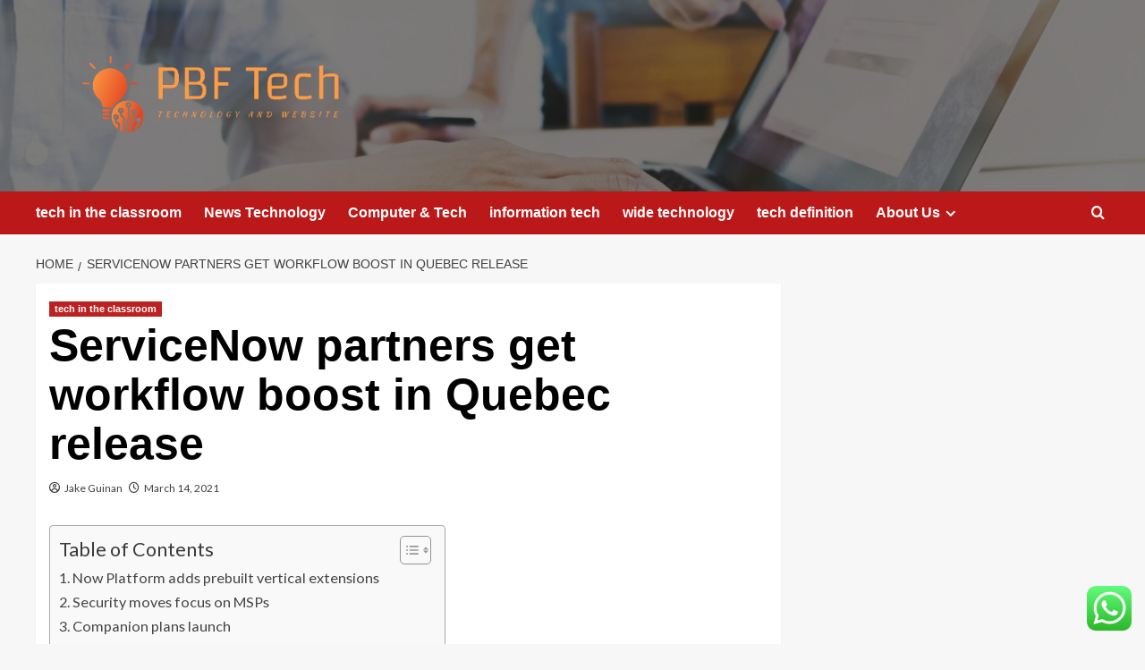

--- FILE ---
content_type: text/html; charset=UTF-8
request_url: https://prizebudgetforboys.com/servicenow-partners-get-workflow-boost-in-quebec-release.html
body_size: 23622
content:
<!doctype html>
<html lang="en-US">

<head>
  <meta charset="UTF-8">
  <meta name="viewport" content="width=device-width, initial-scale=1">
  <link rel="profile" href="https://gmpg.org/xfn/11">
  <title>ServiceNow partners get workflow boost in Quebec release &#8211; PBF Tech</title>
<meta name='robots' content='max-image-preview:large' />
<link rel='preload' href='https://fonts.googleapis.com/css?family=Source%2BSans%2BPro%3A400%2C700%7CLato%3A400%2C700&#038;subset=latin&#038;display=swap' as='style' onload="this.onload=null;this.rel='stylesheet'" type='text/css' media='all' crossorigin='anonymous'>
<link rel='preconnect' href='https://fonts.googleapis.com' crossorigin='anonymous'>
<link rel='preconnect' href='https://fonts.gstatic.com' crossorigin='anonymous'>
<link rel='dns-prefetch' href='//fonts.googleapis.com' />
<link rel='preconnect' href='https://fonts.googleapis.com' />
<link rel='preconnect' href='https://fonts.gstatic.com' />
<link rel="alternate" type="application/rss+xml" title="PBF Tech &raquo; Feed" href="https://prizebudgetforboys.com/feed" />
<link rel="alternate" type="application/rss+xml" title="PBF Tech &raquo; Comments Feed" href="https://prizebudgetforboys.com/comments/feed" />
<link rel="alternate" title="oEmbed (JSON)" type="application/json+oembed" href="https://prizebudgetforboys.com/wp-json/oembed/1.0/embed?url=https%3A%2F%2Fprizebudgetforboys.com%2Fservicenow-partners-get-workflow-boost-in-quebec-release.html" />
<link rel="alternate" title="oEmbed (XML)" type="text/xml+oembed" href="https://prizebudgetforboys.com/wp-json/oembed/1.0/embed?url=https%3A%2F%2Fprizebudgetforboys.com%2Fservicenow-partners-get-workflow-boost-in-quebec-release.html&#038;format=xml" />
<style id='wp-img-auto-sizes-contain-inline-css' type='text/css'>
img:is([sizes=auto i],[sizes^="auto," i]){contain-intrinsic-size:3000px 1500px}
/*# sourceURL=wp-img-auto-sizes-contain-inline-css */
</style>

<link rel='stylesheet' id='ht_ctc_main_css-css' href='https://prizebudgetforboys.com/wp-content/plugins/click-to-chat-for-whatsapp/new/inc/assets/css/main.css?ver=4.35' type='text/css' media='all' />
<style id='wp-emoji-styles-inline-css' type='text/css'>

	img.wp-smiley, img.emoji {
		display: inline !important;
		border: none !important;
		box-shadow: none !important;
		height: 1em !important;
		width: 1em !important;
		margin: 0 0.07em !important;
		vertical-align: -0.1em !important;
		background: none !important;
		padding: 0 !important;
	}
/*# sourceURL=wp-emoji-styles-inline-css */
</style>
<link rel='stylesheet' id='wp-block-library-css' href='https://prizebudgetforboys.com/wp-includes/css/dist/block-library/style.min.css?ver=6.9' type='text/css' media='all' />
<style id='global-styles-inline-css' type='text/css'>
:root{--wp--preset--aspect-ratio--square: 1;--wp--preset--aspect-ratio--4-3: 4/3;--wp--preset--aspect-ratio--3-4: 3/4;--wp--preset--aspect-ratio--3-2: 3/2;--wp--preset--aspect-ratio--2-3: 2/3;--wp--preset--aspect-ratio--16-9: 16/9;--wp--preset--aspect-ratio--9-16: 9/16;--wp--preset--color--black: #000000;--wp--preset--color--cyan-bluish-gray: #abb8c3;--wp--preset--color--white: #ffffff;--wp--preset--color--pale-pink: #f78da7;--wp--preset--color--vivid-red: #cf2e2e;--wp--preset--color--luminous-vivid-orange: #ff6900;--wp--preset--color--luminous-vivid-amber: #fcb900;--wp--preset--color--light-green-cyan: #7bdcb5;--wp--preset--color--vivid-green-cyan: #00d084;--wp--preset--color--pale-cyan-blue: #8ed1fc;--wp--preset--color--vivid-cyan-blue: #0693e3;--wp--preset--color--vivid-purple: #9b51e0;--wp--preset--gradient--vivid-cyan-blue-to-vivid-purple: linear-gradient(135deg,rgb(6,147,227) 0%,rgb(155,81,224) 100%);--wp--preset--gradient--light-green-cyan-to-vivid-green-cyan: linear-gradient(135deg,rgb(122,220,180) 0%,rgb(0,208,130) 100%);--wp--preset--gradient--luminous-vivid-amber-to-luminous-vivid-orange: linear-gradient(135deg,rgb(252,185,0) 0%,rgb(255,105,0) 100%);--wp--preset--gradient--luminous-vivid-orange-to-vivid-red: linear-gradient(135deg,rgb(255,105,0) 0%,rgb(207,46,46) 100%);--wp--preset--gradient--very-light-gray-to-cyan-bluish-gray: linear-gradient(135deg,rgb(238,238,238) 0%,rgb(169,184,195) 100%);--wp--preset--gradient--cool-to-warm-spectrum: linear-gradient(135deg,rgb(74,234,220) 0%,rgb(151,120,209) 20%,rgb(207,42,186) 40%,rgb(238,44,130) 60%,rgb(251,105,98) 80%,rgb(254,248,76) 100%);--wp--preset--gradient--blush-light-purple: linear-gradient(135deg,rgb(255,206,236) 0%,rgb(152,150,240) 100%);--wp--preset--gradient--blush-bordeaux: linear-gradient(135deg,rgb(254,205,165) 0%,rgb(254,45,45) 50%,rgb(107,0,62) 100%);--wp--preset--gradient--luminous-dusk: linear-gradient(135deg,rgb(255,203,112) 0%,rgb(199,81,192) 50%,rgb(65,88,208) 100%);--wp--preset--gradient--pale-ocean: linear-gradient(135deg,rgb(255,245,203) 0%,rgb(182,227,212) 50%,rgb(51,167,181) 100%);--wp--preset--gradient--electric-grass: linear-gradient(135deg,rgb(202,248,128) 0%,rgb(113,206,126) 100%);--wp--preset--gradient--midnight: linear-gradient(135deg,rgb(2,3,129) 0%,rgb(40,116,252) 100%);--wp--preset--font-size--small: 13px;--wp--preset--font-size--medium: 20px;--wp--preset--font-size--large: 36px;--wp--preset--font-size--x-large: 42px;--wp--preset--spacing--20: 0.44rem;--wp--preset--spacing--30: 0.67rem;--wp--preset--spacing--40: 1rem;--wp--preset--spacing--50: 1.5rem;--wp--preset--spacing--60: 2.25rem;--wp--preset--spacing--70: 3.38rem;--wp--preset--spacing--80: 5.06rem;--wp--preset--shadow--natural: 6px 6px 9px rgba(0, 0, 0, 0.2);--wp--preset--shadow--deep: 12px 12px 50px rgba(0, 0, 0, 0.4);--wp--preset--shadow--sharp: 6px 6px 0px rgba(0, 0, 0, 0.2);--wp--preset--shadow--outlined: 6px 6px 0px -3px rgb(255, 255, 255), 6px 6px rgb(0, 0, 0);--wp--preset--shadow--crisp: 6px 6px 0px rgb(0, 0, 0);}:root { --wp--style--global--content-size: 800px;--wp--style--global--wide-size: 1200px; }:where(body) { margin: 0; }.wp-site-blocks > .alignleft { float: left; margin-right: 2em; }.wp-site-blocks > .alignright { float: right; margin-left: 2em; }.wp-site-blocks > .aligncenter { justify-content: center; margin-left: auto; margin-right: auto; }:where(.wp-site-blocks) > * { margin-block-start: 24px; margin-block-end: 0; }:where(.wp-site-blocks) > :first-child { margin-block-start: 0; }:where(.wp-site-blocks) > :last-child { margin-block-end: 0; }:root { --wp--style--block-gap: 24px; }:root :where(.is-layout-flow) > :first-child{margin-block-start: 0;}:root :where(.is-layout-flow) > :last-child{margin-block-end: 0;}:root :where(.is-layout-flow) > *{margin-block-start: 24px;margin-block-end: 0;}:root :where(.is-layout-constrained) > :first-child{margin-block-start: 0;}:root :where(.is-layout-constrained) > :last-child{margin-block-end: 0;}:root :where(.is-layout-constrained) > *{margin-block-start: 24px;margin-block-end: 0;}:root :where(.is-layout-flex){gap: 24px;}:root :where(.is-layout-grid){gap: 24px;}.is-layout-flow > .alignleft{float: left;margin-inline-start: 0;margin-inline-end: 2em;}.is-layout-flow > .alignright{float: right;margin-inline-start: 2em;margin-inline-end: 0;}.is-layout-flow > .aligncenter{margin-left: auto !important;margin-right: auto !important;}.is-layout-constrained > .alignleft{float: left;margin-inline-start: 0;margin-inline-end: 2em;}.is-layout-constrained > .alignright{float: right;margin-inline-start: 2em;margin-inline-end: 0;}.is-layout-constrained > .aligncenter{margin-left: auto !important;margin-right: auto !important;}.is-layout-constrained > :where(:not(.alignleft):not(.alignright):not(.alignfull)){max-width: var(--wp--style--global--content-size);margin-left: auto !important;margin-right: auto !important;}.is-layout-constrained > .alignwide{max-width: var(--wp--style--global--wide-size);}body .is-layout-flex{display: flex;}.is-layout-flex{flex-wrap: wrap;align-items: center;}.is-layout-flex > :is(*, div){margin: 0;}body .is-layout-grid{display: grid;}.is-layout-grid > :is(*, div){margin: 0;}body{padding-top: 0px;padding-right: 0px;padding-bottom: 0px;padding-left: 0px;}a:where(:not(.wp-element-button)){text-decoration: none;}:root :where(.wp-element-button, .wp-block-button__link){background-color: #32373c;border-radius: 0;border-width: 0;color: #fff;font-family: inherit;font-size: inherit;font-style: inherit;font-weight: inherit;letter-spacing: inherit;line-height: inherit;padding-top: calc(0.667em + 2px);padding-right: calc(1.333em + 2px);padding-bottom: calc(0.667em + 2px);padding-left: calc(1.333em + 2px);text-decoration: none;text-transform: inherit;}.has-black-color{color: var(--wp--preset--color--black) !important;}.has-cyan-bluish-gray-color{color: var(--wp--preset--color--cyan-bluish-gray) !important;}.has-white-color{color: var(--wp--preset--color--white) !important;}.has-pale-pink-color{color: var(--wp--preset--color--pale-pink) !important;}.has-vivid-red-color{color: var(--wp--preset--color--vivid-red) !important;}.has-luminous-vivid-orange-color{color: var(--wp--preset--color--luminous-vivid-orange) !important;}.has-luminous-vivid-amber-color{color: var(--wp--preset--color--luminous-vivid-amber) !important;}.has-light-green-cyan-color{color: var(--wp--preset--color--light-green-cyan) !important;}.has-vivid-green-cyan-color{color: var(--wp--preset--color--vivid-green-cyan) !important;}.has-pale-cyan-blue-color{color: var(--wp--preset--color--pale-cyan-blue) !important;}.has-vivid-cyan-blue-color{color: var(--wp--preset--color--vivid-cyan-blue) !important;}.has-vivid-purple-color{color: var(--wp--preset--color--vivid-purple) !important;}.has-black-background-color{background-color: var(--wp--preset--color--black) !important;}.has-cyan-bluish-gray-background-color{background-color: var(--wp--preset--color--cyan-bluish-gray) !important;}.has-white-background-color{background-color: var(--wp--preset--color--white) !important;}.has-pale-pink-background-color{background-color: var(--wp--preset--color--pale-pink) !important;}.has-vivid-red-background-color{background-color: var(--wp--preset--color--vivid-red) !important;}.has-luminous-vivid-orange-background-color{background-color: var(--wp--preset--color--luminous-vivid-orange) !important;}.has-luminous-vivid-amber-background-color{background-color: var(--wp--preset--color--luminous-vivid-amber) !important;}.has-light-green-cyan-background-color{background-color: var(--wp--preset--color--light-green-cyan) !important;}.has-vivid-green-cyan-background-color{background-color: var(--wp--preset--color--vivid-green-cyan) !important;}.has-pale-cyan-blue-background-color{background-color: var(--wp--preset--color--pale-cyan-blue) !important;}.has-vivid-cyan-blue-background-color{background-color: var(--wp--preset--color--vivid-cyan-blue) !important;}.has-vivid-purple-background-color{background-color: var(--wp--preset--color--vivid-purple) !important;}.has-black-border-color{border-color: var(--wp--preset--color--black) !important;}.has-cyan-bluish-gray-border-color{border-color: var(--wp--preset--color--cyan-bluish-gray) !important;}.has-white-border-color{border-color: var(--wp--preset--color--white) !important;}.has-pale-pink-border-color{border-color: var(--wp--preset--color--pale-pink) !important;}.has-vivid-red-border-color{border-color: var(--wp--preset--color--vivid-red) !important;}.has-luminous-vivid-orange-border-color{border-color: var(--wp--preset--color--luminous-vivid-orange) !important;}.has-luminous-vivid-amber-border-color{border-color: var(--wp--preset--color--luminous-vivid-amber) !important;}.has-light-green-cyan-border-color{border-color: var(--wp--preset--color--light-green-cyan) !important;}.has-vivid-green-cyan-border-color{border-color: var(--wp--preset--color--vivid-green-cyan) !important;}.has-pale-cyan-blue-border-color{border-color: var(--wp--preset--color--pale-cyan-blue) !important;}.has-vivid-cyan-blue-border-color{border-color: var(--wp--preset--color--vivid-cyan-blue) !important;}.has-vivid-purple-border-color{border-color: var(--wp--preset--color--vivid-purple) !important;}.has-vivid-cyan-blue-to-vivid-purple-gradient-background{background: var(--wp--preset--gradient--vivid-cyan-blue-to-vivid-purple) !important;}.has-light-green-cyan-to-vivid-green-cyan-gradient-background{background: var(--wp--preset--gradient--light-green-cyan-to-vivid-green-cyan) !important;}.has-luminous-vivid-amber-to-luminous-vivid-orange-gradient-background{background: var(--wp--preset--gradient--luminous-vivid-amber-to-luminous-vivid-orange) !important;}.has-luminous-vivid-orange-to-vivid-red-gradient-background{background: var(--wp--preset--gradient--luminous-vivid-orange-to-vivid-red) !important;}.has-very-light-gray-to-cyan-bluish-gray-gradient-background{background: var(--wp--preset--gradient--very-light-gray-to-cyan-bluish-gray) !important;}.has-cool-to-warm-spectrum-gradient-background{background: var(--wp--preset--gradient--cool-to-warm-spectrum) !important;}.has-blush-light-purple-gradient-background{background: var(--wp--preset--gradient--blush-light-purple) !important;}.has-blush-bordeaux-gradient-background{background: var(--wp--preset--gradient--blush-bordeaux) !important;}.has-luminous-dusk-gradient-background{background: var(--wp--preset--gradient--luminous-dusk) !important;}.has-pale-ocean-gradient-background{background: var(--wp--preset--gradient--pale-ocean) !important;}.has-electric-grass-gradient-background{background: var(--wp--preset--gradient--electric-grass) !important;}.has-midnight-gradient-background{background: var(--wp--preset--gradient--midnight) !important;}.has-small-font-size{font-size: var(--wp--preset--font-size--small) !important;}.has-medium-font-size{font-size: var(--wp--preset--font-size--medium) !important;}.has-large-font-size{font-size: var(--wp--preset--font-size--large) !important;}.has-x-large-font-size{font-size: var(--wp--preset--font-size--x-large) !important;}
/*# sourceURL=global-styles-inline-css */
</style>

<link rel='stylesheet' id='contact-form-7-css' href='https://prizebudgetforboys.com/wp-content/plugins/contact-form-7/includes/css/styles.css?ver=6.1.4' type='text/css' media='all' />
<style id='contact-form-7-inline-css' type='text/css'>
.wpcf7 .wpcf7-recaptcha iframe {margin-bottom: 0;}.wpcf7 .wpcf7-recaptcha[data-align="center"] > div {margin: 0 auto;}.wpcf7 .wpcf7-recaptcha[data-align="right"] > div {margin: 0 0 0 auto;}
/*# sourceURL=contact-form-7-inline-css */
</style>
<link rel='stylesheet' id='ez-toc-css' href='https://prizebudgetforboys.com/wp-content/plugins/easy-table-of-contents/assets/css/screen.min.css?ver=2.0.80' type='text/css' media='all' />
<style id='ez-toc-inline-css' type='text/css'>
div#ez-toc-container .ez-toc-title {font-size: 120%;}div#ez-toc-container .ez-toc-title {font-weight: 500;}div#ez-toc-container ul li , div#ez-toc-container ul li a {font-size: 95%;}div#ez-toc-container ul li , div#ez-toc-container ul li a {font-weight: 500;}div#ez-toc-container nav ul ul li {font-size: 90%;}.ez-toc-box-title {font-weight: bold; margin-bottom: 10px; text-align: center; text-transform: uppercase; letter-spacing: 1px; color: #666; padding-bottom: 5px;position:absolute;top:-4%;left:5%;background-color: inherit;transition: top 0.3s ease;}.ez-toc-box-title.toc-closed {top:-25%;}
.ez-toc-container-direction {direction: ltr;}.ez-toc-counter ul{counter-reset: item ;}.ez-toc-counter nav ul li a::before {content: counters(item, '.', decimal) '. ';display: inline-block;counter-increment: item;flex-grow: 0;flex-shrink: 0;margin-right: .2em; float: left; }.ez-toc-widget-direction {direction: ltr;}.ez-toc-widget-container ul{counter-reset: item ;}.ez-toc-widget-container nav ul li a::before {content: counters(item, '.', decimal) '. ';display: inline-block;counter-increment: item;flex-grow: 0;flex-shrink: 0;margin-right: .2em; float: left; }
/*# sourceURL=ez-toc-inline-css */
</style>
<link rel='stylesheet' id='covernews-google-fonts-css' href='https://fonts.googleapis.com/css?family=Source%2BSans%2BPro%3A400%2C700%7CLato%3A400%2C700&#038;subset=latin&#038;display=swap' type='text/css' media='all' />
<link rel='stylesheet' id='covernews-icons-css' href='https://prizebudgetforboys.com/wp-content/themes/covernews/assets/icons/style.css?ver=6.9' type='text/css' media='all' />
<link rel='stylesheet' id='bootstrap-css' href='https://prizebudgetforboys.com/wp-content/themes/covernews/assets/bootstrap/css/bootstrap.min.css?ver=6.9' type='text/css' media='all' />
<link rel='stylesheet' id='covernews-style-css' href='https://prizebudgetforboys.com/wp-content/themes/covernews/style.min.css?ver=6.0.4' type='text/css' media='all' />
<script type="text/javascript" src="https://prizebudgetforboys.com/wp-includes/js/jquery/jquery.min.js?ver=3.7.1" id="jquery-core-js"></script>
<script type="text/javascript" src="https://prizebudgetforboys.com/wp-includes/js/jquery/jquery-migrate.min.js?ver=3.4.1" id="jquery-migrate-js"></script>
<link rel="https://api.w.org/" href="https://prizebudgetforboys.com/wp-json/" /><link rel="alternate" title="JSON" type="application/json" href="https://prizebudgetforboys.com/wp-json/wp/v2/posts/5741" /><link rel="EditURI" type="application/rsd+xml" title="RSD" href="https://prizebudgetforboys.com/xmlrpc.php?rsd" />
<meta name="generator" content="WordPress 6.9" />
<link rel="canonical" href="https://prizebudgetforboys.com/servicenow-partners-get-workflow-boost-in-quebec-release.html" />
<link rel='shortlink' href='https://prizebudgetforboys.com/?p=5741' />
<!-- FIFU:meta:begin:image -->
<meta property="og:image" content="https://cdn.ttgtmedia.com/rms/onlineimages/wright_dave.jpg" />
<!-- FIFU:meta:end:image --><!-- FIFU:meta:begin:twitter -->
<meta name="twitter:card" content="summary_large_image" />
<meta name="twitter:title" content="ServiceNow partners get workflow boost in Quebec release" />
<meta name="twitter:description" content="" />
<meta name="twitter:image" content="https://cdn.ttgtmedia.com/rms/onlineimages/wright_dave.jpg" />
<!-- FIFU:meta:end:twitter --><!-- HFCM by 99 Robots - Snippet # 1: contconcord -->
<meta name="contconcord"  content="Pms0dfxmJLXXknJfARSHRg4r4qncDwIi" >
<!-- /end HFCM by 99 Robots -->
<!-- HFCM by 99 Robots - Snippet # 2: google console -->
<meta name="google-site-verification" content="XZADe5suKOS3Ddk6FHT91qdovZ8oXy16OeHPZJABheA" />
<!-- /end HFCM by 99 Robots -->
<!-- HFCM by 99 Robots - Snippet # 3: console -->
<meta name="google-site-verification" content="3BG1pOx8AqkVzE6gwHGd53tf-ltYSSRTUVk8N-rPLms" />
<!-- /end HFCM by 99 Robots -->
<!-- HFCM by 99 Robots - Snippet # 4: google analytics -->
<!-- Google tag (gtag.js) -->
<script async src="https://www.googletagmanager.com/gtag/js?id=G-0MHED4QYJR"></script>
<script>
  window.dataLayer = window.dataLayer || [];
  function gtag(){dataLayer.push(arguments);}
  gtag('js', new Date());

  gtag('config', 'G-0MHED4QYJR');
</script>
<!-- /end HFCM by 99 Robots -->
<!-- HFCM by 99 Robots - Snippet # 5: console -->
<meta name="google-site-verification" content="_1TL2hr6qROIPcVivO-MJvY9LVJMn7PGb_gZ0AzYtu8" />
<!-- /end HFCM by 99 Robots -->
<link rel="preload" href="https://prizebudgetforboys.com/wp-content/uploads/2025/10/cropped-551.jpg" as="image">        <style type="text/css">
                        .site-title,
            .site-description {
                position: absolute;
                clip: rect(1px, 1px, 1px, 1px);
                display: none;
            }

                    .elementor-template-full-width .elementor-section.elementor-section-full_width > .elementor-container,
        .elementor-template-full-width .elementor-section.elementor-section-boxed > .elementor-container{
            max-width: 1200px;
        }
        @media (min-width: 1600px){
            .elementor-template-full-width .elementor-section.elementor-section-full_width > .elementor-container,
            .elementor-template-full-width .elementor-section.elementor-section-boxed > .elementor-container{
                max-width: 1600px;
            }
        }
        
        .align-content-left .elementor-section-stretched,
        .align-content-right .elementor-section-stretched {
            max-width: 100%;
            left: 0 !important;
        }


        </style>
        <link rel="icon" href="https://prizebudgetforboys.com/wp-content/uploads/2025/06/cropped-cropped-default-32x32.png" sizes="32x32" />
<link rel="icon" href="https://prizebudgetforboys.com/wp-content/uploads/2025/06/cropped-cropped-default-192x192.png" sizes="192x192" />
<link rel="apple-touch-icon" href="https://prizebudgetforboys.com/wp-content/uploads/2025/06/cropped-cropped-default-180x180.png" />
<meta name="msapplication-TileImage" content="https://prizebudgetforboys.com/wp-content/uploads/2025/06/cropped-cropped-default-270x270.png" />

<!-- FIFU:jsonld:begin -->
<script type="application/ld+json">{"@context":"https://schema.org","@type":"BlogPosting","headline":"ServiceNow partners get workflow boost in Quebec release","url":"https://prizebudgetforboys.com/servicenow-partners-get-workflow-boost-in-quebec-release.html","mainEntityOfPage":"https://prizebudgetforboys.com/servicenow-partners-get-workflow-boost-in-quebec-release.html","image":[{"@type":"ImageObject","url":"https://cdn.ttgtmedia.com/rms/onlineimages/wright_dave.jpg"}],"datePublished":"2021-03-14T14:46:38+00:00","dateModified":"2021-03-14T14:46:38+00:00","author":{"@type":"Person","name":"Jake Guinan","url":"https://prizebudgetforboys.com/author/jake-guinan"}}</script>
<!-- FIFU:jsonld:end -->
<link rel="preload" as="image" href="https://prizebudgetforboys.com/wp-content/uploads/2025/09/image-52.png"><link rel="preload" as="image" href="https://prizebudgetforboys.com/wp-content/uploads/2025/09/image-74.png"><link rel="preload" as="image" href="https://lh7-rt.googleusercontent.com/docsz/AD_4nXfSoNMCJiz0W1bOqROHdy1F42qS3ID1iCyY3OZUxUPRx9cvhrrdz-MZIAWFGfzh5gHyEUPyrwSWY-fInJW0Wlwr7-sBx0DRHCVxD12M8OEtSMkIYStuJD45UvOKWTZ-aqsQVc_A?key=n4gjgSWVTb9tw4ih7Ps2uQ"><link rel="preload" as="image" href="https://prizebudgetforboys.com/wp-content/uploads/2025/09/image-12.png"><link rel="preload" as="image" href="https://prizebudgetforboys.com/wp-content/uploads/2025/09/image-5.png"><link rel="preload" as="image" href="https://itchronicles.com/wp-content/uploads/2020/05/Information-Technology-Evolution-Stages.jpg"><link rel="preload" as="image" href="https://prizebudgetforboys.com/wp-content/uploads/2025/09/image-52.png"><link rel="preload" as="image" href="https://prizebudgetforboys.com/wp-content/uploads/2025/09/image-37.png"></head>









<body class="wp-singular post-template-default single single-post postid-5741 single-format-standard wp-custom-logo wp-embed-responsive wp-theme-covernews default-content-layout archive-layout-grid scrollup-sticky-header aft-sticky-header aft-sticky-sidebar default aft-container-default aft-main-banner-slider-editors-picks-trending single-content-mode-default header-image-default align-content-left aft-and">
  
  
  <div id="page" class="site">
    <a class="skip-link screen-reader-text" href="#content">Skip to content</a>

    <div class="header-layout-1">
    <header id="masthead" class="site-header">
        <div class="masthead-banner af-header-image data-bg" style="background-image: url(https://prizebudgetforboys.com/wp-content/uploads/2025/10/cropped-551.jpg);">
      <div class="container">
        <div class="row">
          <div class="col-md-4">
            <div class="site-branding">
              <a href="https://prizebudgetforboys.com/" class="custom-logo-link" rel="home"><img width="999" height="317" src="https://prizebudgetforboys.com/wp-content/uploads/2025/06/cropped-default.png" class="custom-logo" alt="PBF Tech" decoding="async" fetchpriority="high" srcset="https://prizebudgetforboys.com/wp-content/uploads/2025/06/cropped-default.png 999w, https://prizebudgetforboys.com/wp-content/uploads/2025/06/cropped-default-300x95.png 300w, https://prizebudgetforboys.com/wp-content/uploads/2025/06/cropped-default-768x244.png 768w" sizes="(max-width: 999px) 100vw, 999px" loading="lazy" /></a>                <p class="site-title font-family-1">
                  <a href="https://prizebudgetforboys.com/" rel="home">PBF Tech</a>
                </p>
              
                              <p class="site-description">Technology and Website</p>
                          </div>
          </div>
          <div class="col-md-8">
                      </div>
        </div>
      </div>
    </div>
    <nav id="site-navigation" class="main-navigation">
      <div class="container">
        <div class="row">
          <div class="kol-12">
            <div class="navigation-container">

              <div class="main-navigation-container-items-wrapper">

                <span class="toggle-menu">
                  <a
                    href="#"
                    class="aft-void-menu"
                    role="button"
                    aria-label="Toggle Primary Menu"
                    aria-controls="primary-menu" aria-expanded="false">
                    <span class="screen-reader-text">Primary Menu</span>
                    <i class="ham"></i>
                  </a>
                </span>
                <span class="af-mobile-site-title-wrap">
                  <a href="https://prizebudgetforboys.com/" class="custom-logo-link" rel="home"><img width="999" height="317" src="https://prizebudgetforboys.com/wp-content/uploads/2025/06/cropped-default.png" class="custom-logo" alt="PBF Tech" decoding="async" srcset="https://prizebudgetforboys.com/wp-content/uploads/2025/06/cropped-default.png 999w, https://prizebudgetforboys.com/wp-content/uploads/2025/06/cropped-default-300x95.png 300w, https://prizebudgetforboys.com/wp-content/uploads/2025/06/cropped-default-768x244.png 768w" sizes="(max-width: 999px) 100vw, 999px" loading="lazy" /></a>                  <p class="site-title font-family-1">
                    <a href="https://prizebudgetforboys.com/" rel="home">PBF Tech</a>
                  </p>
                </span>
                <div class="menu main-menu"><ul id="primary-menu" class="menu"><li id="menu-item-11561" class="menu-item menu-item-type-taxonomy menu-item-object-category current-post-ancestor current-menu-parent current-post-parent menu-item-11561"><a href="https://prizebudgetforboys.com/category/tech-in-the-classroom">tech in the classroom</a></li>
<li id="menu-item-11559" class="menu-item menu-item-type-taxonomy menu-item-object-category menu-item-11559"><a href="https://prizebudgetforboys.com/category/news-technology">News Technology</a></li>
<li id="menu-item-11557" class="menu-item menu-item-type-taxonomy menu-item-object-category menu-item-11557"><a href="https://prizebudgetforboys.com/category/computer-tech">Computer &amp; Tech</a></li>
<li id="menu-item-11558" class="menu-item menu-item-type-taxonomy menu-item-object-category menu-item-11558"><a href="https://prizebudgetforboys.com/category/information-tech">information tech</a></li>
<li id="menu-item-11562" class="menu-item menu-item-type-taxonomy menu-item-object-category menu-item-11562"><a href="https://prizebudgetforboys.com/category/wide-technology">wide technology</a></li>
<li id="menu-item-11560" class="menu-item menu-item-type-taxonomy menu-item-object-category menu-item-11560"><a href="https://prizebudgetforboys.com/category/tech-definition">tech definition</a></li>
<li id="menu-item-11666" class="menu-item menu-item-type-post_type menu-item-object-page menu-item-has-children menu-item-11666"><a href="https://prizebudgetforboys.com/about-us">About Us</a>
<ul class="sub-menu">
	<li id="menu-item-11564" class="menu-item menu-item-type-post_type menu-item-object-page menu-item-11564"><a href="https://prizebudgetforboys.com/advertise-here">Advertise Here</a></li>
	<li id="menu-item-11565" class="menu-item menu-item-type-post_type menu-item-object-page menu-item-11565"><a href="https://prizebudgetforboys.com/contact-us">Contact Us</a></li>
	<li id="menu-item-11566" class="menu-item menu-item-type-post_type menu-item-object-page menu-item-11566"><a href="https://prizebudgetforboys.com/disclosure-policy">Privacy Policy</a></li>
	<li id="menu-item-14445" class="menu-item menu-item-type-post_type menu-item-object-page menu-item-14445"><a href="https://prizebudgetforboys.com/sitemap">Sitemap</a></li>
</ul>
</li>
</ul></div>              </div>
              <div class="cart-search">

                <div class="af-search-wrap">
                  <div class="search-overlay">
                    <a href="#" title="Search" class="search-icon">
                      <i class="fa fa-search"></i>
                    </a>
                    <div class="af-search-form">
                      <form role="search" method="get" class="search-form" action="https://prizebudgetforboys.com/">
				<label>
					<span class="screen-reader-text">Search for:</span>
					<input type="search" class="search-field" placeholder="Search &hellip;" value="" name="s" />
				</label>
				<input type="submit" class="search-submit" value="Search" />
			</form>                    </div>
                  </div>
                </div>
              </div>


            </div>
          </div>
        </div>
      </div>
    </nav>
  </header>
</div>

    
    <div id="content" class="container">
                <div class="em-breadcrumbs font-family-1 covernews-breadcrumbs">
      <div class="row">
        <div role="navigation" aria-label="Breadcrumbs" class="breadcrumb-trail breadcrumbs" itemprop="breadcrumb"><ul class="trail-items" itemscope itemtype="http://schema.org/BreadcrumbList"><meta name="numberOfItems" content="2" /><meta name="itemListOrder" content="Ascending" /><li itemprop="itemListElement" itemscope itemtype="http://schema.org/ListItem" class="trail-item trail-begin"><a href="https://prizebudgetforboys.com" rel="home" itemprop="item"><span itemprop="name">Home</span></a><meta itemprop="position" content="1" /></li><li itemprop="itemListElement" itemscope itemtype="http://schema.org/ListItem" class="trail-item trail-end"><a href="https://prizebudgetforboys.com/servicenow-partners-get-workflow-boost-in-quebec-release.html" itemprop="item"><span itemprop="name">ServiceNow partners get workflow boost in Quebec release</span></a><meta itemprop="position" content="2" /></li></ul></div>      </div>
    </div>
        <div class="section-block-upper row">
                <div id="primary" class="content-area">
                    <main id="main" class="site-main">

                                                    <article id="post-5741" class="af-single-article post-5741 post type-post status-publish format-standard has-post-thumbnail hentry category-tech-in-the-classroom tag-boost tag-partners tag-quebec tag-release tag-servicenow tag-workflow">
                                <div class="entry-content-wrap">
                                    <header class="entry-header">

    <div class="header-details-wrapper">
        <div class="entry-header-details">
                            <div class="figure-categories figure-categories-bg">
                                        <ul class="cat-links"><li class="meta-category">
                             <a class="covernews-categories category-color-1"
                            href="https://prizebudgetforboys.com/category/tech-in-the-classroom" 
                            aria-label="View all posts in tech in the classroom"> 
                                 tech in the classroom
                             </a>
                        </li></ul>                </div>
                        <h1 class="entry-title">ServiceNow partners get workflow boost in Quebec release</h1>
            
                
    <span class="author-links">

      
        <span class="item-metadata posts-author">
          <i class="far fa-user-circle"></i>
                          <a href="https://prizebudgetforboys.com/author/jake-guinan">
                    Jake Guinan                </a>
               </span>
                    <span class="item-metadata posts-date">
          <i class="far fa-clock"></i>
          <a href="https://prizebudgetforboys.com/2021/03">
            March 14, 2021          </a>
        </span>
                </span>
                

                    </div>
    </div>

        <div class="aft-post-thumbnail-wrapper">    
                    <div class="post-thumbnail full-width-image">
                                    </div>
            
                </div>
    </header><!-- .entry-header -->                                    

    <div class="entry-content">
        <div id="ez-toc-container" class="ez-toc-v2_0_80 counter-hierarchy ez-toc-counter ez-toc-grey ez-toc-container-direction">
<div class="ez-toc-title-container">
<p class="ez-toc-title ez-toc-toggle" style="cursor:pointer">Table of Contents</p>
<span class="ez-toc-title-toggle"><a href="#" class="ez-toc-pull-right ez-toc-btn ez-toc-btn-xs ez-toc-btn-default ez-toc-toggle" aria-label="Toggle Table of Content"><span class="ez-toc-js-icon-con"><span class=""><span class="eztoc-hide" style="display:none;">Toggle</span><span class="ez-toc-icon-toggle-span"><svg style="fill: #999;color:#999" xmlns="http://www.w3.org/2000/svg" class="list-377408" width="20px" height="20px" viewBox="0 0 24 24" fill="none"><path d="M6 6H4v2h2V6zm14 0H8v2h12V6zM4 11h2v2H4v-2zm16 0H8v2h12v-2zM4 16h2v2H4v-2zm16 0H8v2h12v-2z" fill="currentColor"></path></svg><svg style="fill: #999;color:#999" class="arrow-unsorted-368013" xmlns="http://www.w3.org/2000/svg" width="10px" height="10px" viewBox="0 0 24 24" version="1.2" baseProfile="tiny"><path d="M18.2 9.3l-6.2-6.3-6.2 6.3c-.2.2-.3.4-.3.7s.1.5.3.7c.2.2.4.3.7.3h11c.3 0 .5-.1.7-.3.2-.2.3-.5.3-.7s-.1-.5-.3-.7zM5.8 14.7l6.2 6.3 6.2-6.3c.2-.2.3-.5.3-.7s-.1-.5-.3-.7c-.2-.2-.4-.3-.7-.3h-11c-.3 0-.5.1-.7.3-.2.2-.3.5-.3.7s.1.5.3.7z"/></svg></span></span></span></a></span></div>
<nav><ul class='ez-toc-list ez-toc-list-level-1 ' ><li class='ez-toc-page-1 ez-toc-heading-level-3'><a class="ez-toc-link ez-toc-heading-1" href="#Now_Platform_adds_prebuilt_vertical_extensions" >Now Platform adds prebuilt vertical extensions</a></li><li class='ez-toc-page-1 ez-toc-heading-level-3'><a class="ez-toc-link ez-toc-heading-2" href="#Security_moves_focus_on_MSPs" >Security moves focus on MSPs</a></li><li class='ez-toc-page-1 ez-toc-heading-level-3'><a class="ez-toc-link ez-toc-heading-3" href="#Companion_plans_launch" >Companion plans launch</a></li><li class='ez-toc-page-1 ez-toc-heading-level-3'><a class="ez-toc-link ez-toc-heading-4" href="#Ivantis_new_husband_or_wife_application_slated_for_July" >Ivanti&#8217;s new husband or wife application slated for July</a></li><li class='ez-toc-page-1 ez-toc-heading-level-3'><a class="ez-toc-link ez-toc-heading-5" href="#Other_information" >Other information</a></li></ul></nav></div>
<p></p>
<div id="content-body">
<p>ServiceNow companions will come across much more workflow and process style possibilities in the latest release of the Now Platform.</p>
<p>The Quebec release, which ServiceNow unveiled this week, features System Optimization &#8212; a feature that lets companies examine the procedures that underly business workflows and recognize bottlenecks. Other characteristics contain Workforce Optimization, which monitors customer or IT services agent efficiency and KPIs. The update also emphasizes small-code progress.</p>
<p>System Optimization assists companions stay clear of the blunder of constructing an giving on prime of an inefficient process, said Dave Wright, ServiceNow&#8217;s main innovation officer. &#8220;When a husband or wife is likely in and wishes to put into practice a new resolution … this is the key time to appear at the procedures folks have got and review them,&#8221; Wright said. &#8220;[System Optimization] makes it possible for companions to do the job with a customer to map out their perfect procedures.&#8221;</p>
<p>Workforce Optimization, in the meantime, lets ServiceNow companions reorganize do the job across agents. This method lets companions change customer conversations from technology to process enhancement, Wright said.</p>
<p>Erica Volini, principal and human cash chief at Deloitte Consulting LLP, said the System Optimization feature could have a huge-ranging effect on how shoppers recognize, and get action on, enhancement chances in their digital process landscapes. She also pointed to Workforce Optimization, Predictive AIOps and Incident Reaction Playbooks as worthwhile new characteristics.</p>
<p>In accordance to ServiceNow, Predictive AIOps gives perception into customers&#8217; digital operations, predicts challenges and assists to automate resolutions, although the Incident Reaction Playbooks feature assists speed up protection incident reaction procedures. &#8220;These abilities with each other established the foundation for autonomous process orchestration &#8212; some thing we see to be a accurate differentiation of the system,&#8221; Volini said.</p>
<div class="imagecaption alignRight">
 <img decoding="async" src="https://cdn.ttgtmedia.com/rms/onlineimages/wright_dave.jpg" alt="Dave Wright"/>Dave Wright
</div>
<section class="section main-article-chapter" data-menu-title="Now Platform adds prebuilt vertical extensions">
<h3 class="section-title"><span class="ez-toc-section" id="Now_Platform_adds_prebuilt_vertical_extensions"></span><i class="icon" data-icon="1"/>Now Platform adds prebuilt vertical extensions<span class="ez-toc-section-end"></span></h3>
<p>In addition, the Quebec release features applications for financial services and telecommunication, constructing on ServiceNow&#8217;s foray into industry-unique applications with its September 2020 Paris release. The new applications, which aim to enable prospects promptly launch digital workflows, contain financial services personal loan operations and telecommunications purchase management.</p>
<p>Deloitte worked with ServiceNow to style the industry applications, Volini noted.</p>
<p>Although ServiceNow boosts workflow and prebuilt vertical extensions, companions will have lots of latitude for customization.</p>
<p>&#8220;The Quebec release delivers a huge variety of abilities, especially around workflow, but without the need of solutions targeting distinctive use scenarios, there is continue to a weighty raise expected to deliver worth to an business,&#8221; said Larry Carvalho, exploration director of system as a services at market researcher IDC.</p>
<p>Partners can construct choices for industry-unique use scenarios to accelerate the worth ServiceNow prospects obtain from the system, he added.</p>
<p>Partners profit from industry application engage in, as perfectly. &#8220;Listing solutions on ServiceNow&#8217;s marketplace will generate adoption and, if priced accurately, can guide to more time expression and much more worthwhile business for companions,&#8221; Carvalho said. ServiceNow introduced its Business Companion Options marketplace in May well 2020.</p>
<p>Cask, a ServiceNow husband or wife based mostly in San Diego, options to establish customer choices based mostly on the Quebec system and provide them in the marketplace, noted Cask Chief Marketing Officer Neil Anderson. ServiceNow in February cited Cask as its Americas Creator Workflow Companion of the Calendar year.</p>
</section>
<section class="section main-article-chapter" data-menu-title="Security moves target MSPs">
<h3 class="section-title"><span class="ez-toc-section" id="Security_moves_focus_on_MSPs"></span><i class="icon" data-icon="1"/>Security moves focus on MSPs<span class="ez-toc-section-end"></span></h3>
<p>MSPs and the businesses that provide to them carry on to ramp up their protection abilities.</p>
<ul class="default-list">
<li>Datto Holding Corp., a Norwalk, Conn., organization that gives application and technology for MSPs, obtained BitDam Ltd., a cyberthreat detection organization based mostly in Israel. BitDam&#8217;s system gives ransomware, malware and phishing protection for collaboration applications these types of as Microsoft 365 and Google Workspace, according to Datto.</li>
<li>Barracuda Networks Inc. added Barracuda CloudGen Accessibility, a zero-have faith in network accessibility product, to its MSP product portfolio. The organization to begin with introduced Barracuda CloudGen Accessibility in November 2020. The MSP model features multi-tenant management and every month pricing possibilities.</li>
<li>F-Safe, based mostly in Helsinki, Finland, will make its cybersecurity giving accessible beneath a utilization-based mostly business model, a shift geared to MSPs and their prospects.</li>
<li>NClouds, a San Franscisco-based mostly MSP and AWS husband or wife, attained SOC two</li>
</ul>
</section>
<section class="section main-article-chapter" data-menu-title="Partner programs launch">
<h3 class="section-title"><span class="ez-toc-section" id="Companion_plans_launch"></span><i class="icon" data-icon="1"/>Companion plans launch<span class="ez-toc-section-end"></span></h3>
<p>This week&#8217;s channel application activity addresses a variety of infrastructure, cloud and protection distributors.</p>
<ul class="default-list">
<li>Schneider Electrical, an vitality management and automation provider, unveiled an initiative to enable IT resolution vendors construct Managed Energy Services techniques. Schneider Electrical describes Managed Energy Services as the remote management of uninterruptible electricity materials and bodily infrastructure, as perfectly as data assortment and analytics to make improvements to the reliability and value-success of those people property. The firm&#8217;s Edge Software package &#038; Digital Services Method offers economic incentives, guidance applications and certifications.</li>
<li>NetSapiens, based mostly in San Diego, rolled out a husband or wife application with cross-marketing marketing, thought management and speaking chances, and product demonstrations. NetSapiens offers unified communications, video clip conferencing and collaboration, and contact middle goods for services vendors.</li>
<li>MemVerge, a huge memory application organization based mostly in Milpitas, Calif., said its new M3 Channel Companion Method features confirmed gain margins on application and application renewals, offer registration, training means, and marketing progress resources.</li>
<li>Zerto, a Boston-based mostly cloud data management and protection seller, expanded its husband or wife application, introducing tiered incentives for companions to construct Zerto into their go-to-market methods. The organization said it will do the job with companions these types of as In advance, Cumberland Group and Sirius.</li>
<li>Community protection seller Iboss debuted a channel application for distributors, resolution vendors and other companions. The Boston-based mostly organization offers a protected accessibility services edge cloud system. The Iboss Channel Companion Method features offer registration and margins for reselling the firm&#8217;s cloud system and services choices.</li>
<li>Cobalt, a San Francisco-based mostly provider of pen take a look at providers, rolled out a husband or wife application for referral and reseller companions. Method positive aspects for qualifying companions contain referral charges and reductions, according to the organization. Cobalt said it has signed fourteen companions.</li>
</ul>
</section>
<section class="section main-article-chapter" data-menu-title="Ivanti's new partner program slated for July">
<h3 class="section-title"><span class="ez-toc-section" id="Ivantis_new_husband_or_wife_application_slated_for_July"></span><i class="icon" data-icon="1"/>Ivanti&#8217;s new husband or wife application slated for July<span class="ez-toc-section-end"></span></h3>
<p>Automation application seller Ivanti options to ramp up its husband or wife system beneath its recently appointed channel main.</p>
<p>The organization on Feb. eleven named Erik Randles as its senior vice president of the world wide channels and alliances. Randles beforehand worked at VMware, in which he led world wide business development and alliances for VMware&#8217;s cloud management SaaS business. In his new purpose, Randles will roll out Ivanti&#8217;s world wide husband or wife application, which is slated to launch on July 1.</p>
<p>Ivanti companions can assume the new application to feature enhancements relevant to its structure and scale, Randles said. Ivanti will also improve how it handles and rewards renewals, gives market progress resources, and works by using Ivanti Academy to allow companions.</p>
<p>Firms that Ivanti obtained in 2020 will be folded into the redesigned channel system, an Ivanti spokesperson noted. This exertion will contain integrating Cherwell&#8217;s husband or wife application into the new world wide husband or wife application. Ivanti uncovered in January that it options to get Cherwell.</p>
</section>
<section class="section main-article-chapter" data-menu-title="Other news">
<h3 class="section-title"><span class="ez-toc-section" id="Other_information"></span><i class="icon" data-icon="1"/>Other information<span class="ez-toc-section-end"></span></h3>
<ul class="default-list">
<li>Wipro Ltd., an IT, consulting and business process providers organization, agreed to use IGEL&#8217;s working program for cloud workspaces as element of its desktop as a services (DaaS) giving. Wipro will use IGEL OS alongside cloud workspace platforms from Citrix and Microsoft, according to IGEL, which has U.S. headquarters in San Francisco.</li>
<li>In a different DaaS shift, Ensono, a hybrid IT providers provider based mostly in Downers Grove, Unwell., introduced its Home windows Virtual Desktop (WVD) managed services. The services features patching for learn illustrations or photos, protection updates and 24/7 checking. Partners are locating a purpose in WVD deployments among SMBs and enterprises.</li>
<li>Hewlett Packard Organization up-to-date its portfolio of GreenLake cloud providers and relevant husband or wife means. Partners can now accessibility modular GreenLake cloud providers for virtual devices, containers and bare-metal management, as perfectly as simplified billing on GreenLake Central. On top of that, HPE said it has built-in GreenLake providers in the on-line marketplaces of distribution companions Also Group, Arrow Electronics, Ingram Micro, Synnex and Tech Knowledge.</li>
<li>GPMF Holdings, a Holyoke, Mass. organization that features VertitechIT and 4 other consulting companies, rebranded as Pixel Health and fitness. Pixel Health and fitness will span strategic scheduling and technological execution and offer advisory providers, human-centered style, and technological style and guidance.</li>
<li>Prosper, an MSP based mostly in Foxborough, Mass., obtained Howard Tech Advisors, an MSP with headquarters in Elkridge, Md. Howard Tech Advisors gives providers in the Baltimore, Annapolis and Columbia, Md. areas, increasing Thrive&#8217;s get to in the mid-Atlantic region. Prosper previously this 12 months done a majority recapitalization with Court Square Cash Partners.</li>
<li>KSM Consulting, a consulting business based mostly in Indianapolis, will serve as most well-liked IT services provider for the city of Fort Wayne, Ind., beneath a three-12 months, $ eleven.7 million deal. The contract&#8217;s scope features the city, Metropolis Utilities and Allen County government, which share IT providers.</li>
<li>Virtusa Corp., a digital system and IT providers provider based mostly in Southborough, Mass., will husband or wife with application seller Pegasystems Inc. on a digital transformation challenge with Converge Intercontinental, an employee guidance application provider in Australia. The initiative will include Virtusa&#8217;s Digital Transformation Studio and Pegasystems&#8217; Pega Purchaser Assistance for Healthcare and Pega Revenue Automation. The implementation is expected to get fewer than twelve months.</li>
<li>Involta, a hybrid IT, cloud computing and data middle providers organization based mostly in Cedar Rapids, Iowa, now offers a CloudOps Workshop. The workshop is a consulting engagement that assesses an organization&#8217;s recent condition of business and gives advice on opportunity use scenarios and chances for evolution.</li>
<li>HYCU Inc., a multi-cloud data management application organization, added SAPBasis ApS to its Cloud Services Supplier Method. SAPBasis, based mostly in Denmark, operates in the SAP ecosystem, furnishing challenge management and migration to Azure, AWS and Google Cloud.</li>
<li>Bamboo Techniques, an Arm-based mostly server seller positioned Cambridge, U.K., entered a distribution settlement with Spinnaker, which will broaden Bamboo&#8217;s server rollout in the U.K. and Eire.</li>
<li>BeeCastle, an Australian data analytics organization, partnered with distributor Ingram Micro. BeeCastle&#8217;s application will be accessible through the Ingram Micro marketplace.</li>
<li>Navisite, a managed cloud services provider based mostly in Andover, Mass., accomplished Google Cloud Companion position.</li>
<li>Digital workspace seller Cameyo appointed Brad Rowland as vice president of channel and strategic partnerships. Rowland has been a member of Cameyo&#8217;s board of advisors considering the fact that July 2020.</li>
<li>MSP application seller NinjaRMM hired Dean Yeck as its main revenue officer. Yeck will to begin with aim on increasing NinjaRMM&#8217;s worth-added channel application and revenue of Ninja Knowledge Security, an endpoint and backup catastrophe recovery product, according to the organization.</li>
</ul>
<p><em>Additional reporting by Christine Yerin Kim.</em></p>
<p><em>Marketplace Share is a information roundup printed every Friday.</em></p>
</section>
</div>
                    <div class="post-item-metadata entry-meta">
                            </div>
               
        
	<nav class="navigation post-navigation" aria-label="Post navigation">
		<h2 class="screen-reader-text">Post navigation</h2>
		<div class="nav-links"><div class="nav-previous"><a href="https://prizebudgetforboys.com/cooperative-eco-driving-automation-improves-energy-efficiency-safety-on-city-streets.html" rel="prev">Previous: <span class="em-post-navigation nav-title">Cooperative Eco-driving Automation Improves Energy Efficiency, Safety on City Streets</span></a></div><div class="nav-next"><a href="https://prizebudgetforboys.com/job-market-salaries-soar-for-computer-science-graduates.html" rel="next">Next: <span class="em-post-navigation nav-title">Job market, salaries soar for computer science graduates</span></a></div></div>
	</nav>            </div><!-- .entry-content -->


                                </div>
                                
<div class="promotionspace enable-promotionspace">
  <div class="em-reated-posts  col-ten">
    <div class="row">
                <h3 class="related-title">
            More Stories          </h3>
                <div class="row">
                      <div class="col-sm-4 latest-posts-grid" data-mh="latest-posts-grid">
              <div class="spotlight-post">
                <figure class="categorised-article inside-img">
                  <div class="categorised-article-wrapper">
                    <div class="data-bg-hover data-bg-categorised read-bg-img">
                      <a href="https://prizebudgetforboys.com/benefits-of-tech-in-the-classroom-today.html"
                        aria-label="Benefits of Tech in the Classroom Today">
                        <img post-id="14820" fifu-featured="1" width="300" height="300" src="https://prizebudgetforboys.com/wp-content/uploads/2025/09/image-52.png" class="attachment-medium size-medium wp-post-image" alt="Benefits of Tech in the Classroom Today" title="Benefits of Tech in the Classroom Today" title="Benefits of Tech in the Classroom Today" decoding="async" loading="lazy" />                      </a>
                    </div>
                  </div>
                                    <div class="figure-categories figure-categories-bg">

                    <ul class="cat-links"><li class="meta-category">
                             <a class="covernews-categories category-color-1"
                            href="https://prizebudgetforboys.com/category/tech-in-the-classroom" 
                            aria-label="View all posts in tech in the classroom"> 
                                 tech in the classroom
                             </a>
                        </li></ul>                  </div>
                </figure>

                <figcaption>

                  <h3 class="article-title article-title-1">
                    <a href="https://prizebudgetforboys.com/benefits-of-tech-in-the-classroom-today.html">
                      Benefits of Tech in the Classroom Today                    </a>
                  </h3>
                  <div class="grid-item-metadata">
                    
    <span class="author-links">

      
        <span class="item-metadata posts-author">
          <i class="far fa-user-circle"></i>
                          <a href="https://prizebudgetforboys.com/author/jake-guinan">
                    Jake Guinan                </a>
               </span>
                    <span class="item-metadata posts-date">
          <i class="far fa-clock"></i>
          <a href="https://prizebudgetforboys.com/2026/01">
            January 8, 2026          </a>
        </span>
                </span>
                  </div>
                </figcaption>
              </div>
            </div>
                      <div class="col-sm-4 latest-posts-grid" data-mh="latest-posts-grid">
              <div class="spotlight-post">
                <figure class="categorised-article inside-img">
                  <div class="categorised-article-wrapper">
                    <div class="data-bg-hover data-bg-categorised read-bg-img">
                      <a href="https://prizebudgetforboys.com/news-technology-innovations-to-watch.html"
                        aria-label="News Technology Innovations to Watch">
                        <img post-id="14891" fifu-featured="1" width="300" height="300" src="https://prizebudgetforboys.com/wp-content/uploads/2025/09/image-74.png" class="attachment-medium size-medium wp-post-image" alt="News Technology Innovations to Watch" title="News Technology Innovations to Watch" title="News Technology Innovations to Watch" decoding="async" loading="lazy" />                      </a>
                    </div>
                  </div>
                                    <div class="figure-categories figure-categories-bg">

                    <ul class="cat-links"><li class="meta-category">
                             <a class="covernews-categories category-color-1"
                            href="https://prizebudgetforboys.com/category/tech-in-the-classroom" 
                            aria-label="View all posts in tech in the classroom"> 
                                 tech in the classroom
                             </a>
                        </li></ul>                  </div>
                </figure>

                <figcaption>

                  <h3 class="article-title article-title-1">
                    <a href="https://prizebudgetforboys.com/news-technology-innovations-to-watch.html">
                      News Technology Innovations to Watch                    </a>
                  </h3>
                  <div class="grid-item-metadata">
                    
    <span class="author-links">

      
        <span class="item-metadata posts-author">
          <i class="far fa-user-circle"></i>
                          <a href="https://prizebudgetforboys.com/author/jake-guinan">
                    Jake Guinan                </a>
               </span>
                    <span class="item-metadata posts-date">
          <i class="far fa-clock"></i>
          <a href="https://prizebudgetforboys.com/2025/12">
            December 13, 2025          </a>
        </span>
                </span>
                  </div>
                </figcaption>
              </div>
            </div>
                      <div class="col-sm-4 latest-posts-grid" data-mh="latest-posts-grid">
              <div class="spotlight-post">
                <figure class="categorised-article inside-img">
                  <div class="categorised-article-wrapper">
                    <div class="data-bg-hover data-bg-categorised read-bg-img">
                      <a href="https://prizebudgetforboys.com/the-future-of-tech-in-the-classroom.html"
                        aria-label="The Future of Tech in the Classroom">
                        <img post-id="14816" fifu-featured="1" width="300" height="300" src="https://lh7-rt.googleusercontent.com/docsz/AD_4nXfSoNMCJiz0W1bOqROHdy1F42qS3ID1iCyY3OZUxUPRx9cvhrrdz-MZIAWFGfzh5gHyEUPyrwSWY-fInJW0Wlwr7-sBx0DRHCVxD12M8OEtSMkIYStuJD45UvOKWTZ-aqsQVc_A?key=n4gjgSWVTb9tw4ih7Ps2uQ" class="attachment-medium size-medium wp-post-image" alt="The Future of Tech in the Classroom" title="The Future of Tech in the Classroom" title="The Future of Tech in the Classroom" decoding="async" loading="lazy" />                      </a>
                    </div>
                  </div>
                                    <div class="figure-categories figure-categories-bg">

                    <ul class="cat-links"><li class="meta-category">
                             <a class="covernews-categories category-color-1"
                            href="https://prizebudgetforboys.com/category/tech-in-the-classroom" 
                            aria-label="View all posts in tech in the classroom"> 
                                 tech in the classroom
                             </a>
                        </li></ul>                  </div>
                </figure>

                <figcaption>

                  <h3 class="article-title article-title-1">
                    <a href="https://prizebudgetforboys.com/the-future-of-tech-in-the-classroom.html">
                      The Future of Tech in the Classroom                    </a>
                  </h3>
                  <div class="grid-item-metadata">
                    
    <span class="author-links">

      
        <span class="item-metadata posts-author">
          <i class="far fa-user-circle"></i>
                          <a href="https://prizebudgetforboys.com/author/jake-guinan">
                    Jake Guinan                </a>
               </span>
                    <span class="item-metadata posts-date">
          <i class="far fa-clock"></i>
          <a href="https://prizebudgetforboys.com/2025/12">
            December 8, 2025          </a>
        </span>
                </span>
                  </div>
                </figcaption>
              </div>
            </div>
                  </div>
      
    </div>
  </div>
</div>
                                                            </article>
                        
                    </main><!-- #main -->
                </div><!-- #primary -->
                                <aside id="secondary" class="widget-area sidebar-sticky-top">
	<div id="search-4" class="widget covernews-widget widget_search"><form role="search" method="get" class="search-form" action="https://prizebudgetforboys.com/">
				<label>
					<span class="screen-reader-text">Search for:</span>
					<input type="search" class="search-field" placeholder="Search &hellip;" value="" name="s" />
				</label>
				<input type="submit" class="search-submit" value="Search" />
			</form></div><div id="calendar-4" class="widget covernews-widget widget_calendar"><div id="calendar_wrap" class="calendar_wrap"><table id="wp-calendar" class="wp-calendar-table">
	<caption>January 2026</caption>
	<thead>
	<tr>
		<th scope="col" aria-label="Monday">M</th>
		<th scope="col" aria-label="Tuesday">T</th>
		<th scope="col" aria-label="Wednesday">W</th>
		<th scope="col" aria-label="Thursday">T</th>
		<th scope="col" aria-label="Friday">F</th>
		<th scope="col" aria-label="Saturday">S</th>
		<th scope="col" aria-label="Sunday">S</th>
	</tr>
	</thead>
	<tbody>
	<tr>
		<td colspan="3" class="pad">&nbsp;</td><td><a href="https://prizebudgetforboys.com/2026/01/01" aria-label="Posts published on January 1, 2026">1</a></td><td>2</td><td>3</td><td>4</td>
	</tr>
	<tr>
		<td><a href="https://prizebudgetforboys.com/2026/01/05" aria-label="Posts published on January 5, 2026">5</a></td><td>6</td><td>7</td><td><a href="https://prizebudgetforboys.com/2026/01/08" aria-label="Posts published on January 8, 2026">8</a></td><td>9</td><td><a href="https://prizebudgetforboys.com/2026/01/10" aria-label="Posts published on January 10, 2026">10</a></td><td>11</td>
	</tr>
	<tr>
		<td><a href="https://prizebudgetforboys.com/2026/01/12" aria-label="Posts published on January 12, 2026">12</a></td><td>13</td><td>14</td><td>15</td><td><a href="https://prizebudgetforboys.com/2026/01/16" aria-label="Posts published on January 16, 2026">16</a></td><td>17</td><td id="today">18</td>
	</tr>
	<tr>
		<td>19</td><td>20</td><td>21</td><td>22</td><td>23</td><td>24</td><td>25</td>
	</tr>
	<tr>
		<td>26</td><td>27</td><td>28</td><td>29</td><td>30</td><td>31</td>
		<td class="pad" colspan="1">&nbsp;</td>
	</tr>
	</tbody>
	</table><nav aria-label="Previous and next months" class="wp-calendar-nav">
		<span class="wp-calendar-nav-prev"><a href="https://prizebudgetforboys.com/2025/12">&laquo; Dec</a></span>
		<span class="pad">&nbsp;</span>
		<span class="wp-calendar-nav-next">&nbsp;</span>
	</nav></div></div><div id="archives-4" class="widget covernews-widget widget_archive"><h2 class="widget-title widget-title-1"><span>Archives</span></h2>
			<ul>
					<li><a href='https://prizebudgetforboys.com/2026/01'>January 2026</a></li>
	<li><a href='https://prizebudgetforboys.com/2025/12'>December 2025</a></li>
	<li><a href='https://prizebudgetforboys.com/2025/11'>November 2025</a></li>
	<li><a href='https://prizebudgetforboys.com/2025/10'>October 2025</a></li>
	<li><a href='https://prizebudgetforboys.com/2025/09'>September 2025</a></li>
	<li><a href='https://prizebudgetforboys.com/2025/08'>August 2025</a></li>
	<li><a href='https://prizebudgetforboys.com/2025/06'>June 2025</a></li>
	<li><a href='https://prizebudgetforboys.com/2025/05'>May 2025</a></li>
	<li><a href='https://prizebudgetforboys.com/2025/04'>April 2025</a></li>
	<li><a href='https://prizebudgetforboys.com/2025/03'>March 2025</a></li>
	<li><a href='https://prizebudgetforboys.com/2025/02'>February 2025</a></li>
	<li><a href='https://prizebudgetforboys.com/2025/01'>January 2025</a></li>
	<li><a href='https://prizebudgetforboys.com/2024/12'>December 2024</a></li>
	<li><a href='https://prizebudgetforboys.com/2024/11'>November 2024</a></li>
	<li><a href='https://prizebudgetforboys.com/2024/09'>September 2024</a></li>
	<li><a href='https://prizebudgetforboys.com/2024/07'>July 2024</a></li>
	<li><a href='https://prizebudgetforboys.com/2024/06'>June 2024</a></li>
	<li><a href='https://prizebudgetforboys.com/2024/05'>May 2024</a></li>
	<li><a href='https://prizebudgetforboys.com/2024/04'>April 2024</a></li>
	<li><a href='https://prizebudgetforboys.com/2024/03'>March 2024</a></li>
	<li><a href='https://prizebudgetforboys.com/2024/02'>February 2024</a></li>
	<li><a href='https://prizebudgetforboys.com/2024/01'>January 2024</a></li>
	<li><a href='https://prizebudgetforboys.com/2023/12'>December 2023</a></li>
	<li><a href='https://prizebudgetforboys.com/2023/11'>November 2023</a></li>
	<li><a href='https://prizebudgetforboys.com/2023/10'>October 2023</a></li>
	<li><a href='https://prizebudgetforboys.com/2023/09'>September 2023</a></li>
	<li><a href='https://prizebudgetforboys.com/2023/08'>August 2023</a></li>
	<li><a href='https://prizebudgetforboys.com/2023/07'>July 2023</a></li>
	<li><a href='https://prizebudgetforboys.com/2023/06'>June 2023</a></li>
	<li><a href='https://prizebudgetforboys.com/2023/05'>May 2023</a></li>
	<li><a href='https://prizebudgetforboys.com/2023/04'>April 2023</a></li>
	<li><a href='https://prizebudgetforboys.com/2023/03'>March 2023</a></li>
	<li><a href='https://prizebudgetforboys.com/2023/02'>February 2023</a></li>
	<li><a href='https://prizebudgetforboys.com/2023/01'>January 2023</a></li>
	<li><a href='https://prizebudgetforboys.com/2022/12'>December 2022</a></li>
	<li><a href='https://prizebudgetforboys.com/2022/11'>November 2022</a></li>
	<li><a href='https://prizebudgetforboys.com/2022/10'>October 2022</a></li>
	<li><a href='https://prizebudgetforboys.com/2022/09'>September 2022</a></li>
	<li><a href='https://prizebudgetforboys.com/2022/08'>August 2022</a></li>
	<li><a href='https://prizebudgetforboys.com/2022/07'>July 2022</a></li>
	<li><a href='https://prizebudgetforboys.com/2022/06'>June 2022</a></li>
	<li><a href='https://prizebudgetforboys.com/2022/05'>May 2022</a></li>
	<li><a href='https://prizebudgetforboys.com/2022/04'>April 2022</a></li>
	<li><a href='https://prizebudgetforboys.com/2022/03'>March 2022</a></li>
	<li><a href='https://prizebudgetforboys.com/2022/02'>February 2022</a></li>
	<li><a href='https://prizebudgetforboys.com/2022/01'>January 2022</a></li>
	<li><a href='https://prizebudgetforboys.com/2021/12'>December 2021</a></li>
	<li><a href='https://prizebudgetforboys.com/2021/11'>November 2021</a></li>
	<li><a href='https://prizebudgetforboys.com/2021/10'>October 2021</a></li>
	<li><a href='https://prizebudgetforboys.com/2021/09'>September 2021</a></li>
	<li><a href='https://prizebudgetforboys.com/2021/08'>August 2021</a></li>
	<li><a href='https://prizebudgetforboys.com/2021/07'>July 2021</a></li>
	<li><a href='https://prizebudgetforboys.com/2021/06'>June 2021</a></li>
	<li><a href='https://prizebudgetforboys.com/2021/05'>May 2021</a></li>
	<li><a href='https://prizebudgetforboys.com/2021/04'>April 2021</a></li>
	<li><a href='https://prizebudgetforboys.com/2021/03'>March 2021</a></li>
	<li><a href='https://prizebudgetforboys.com/2021/02'>February 2021</a></li>
	<li><a href='https://prizebudgetforboys.com/2021/01'>January 2021</a></li>
	<li><a href='https://prizebudgetforboys.com/2020/12'>December 2020</a></li>
	<li><a href='https://prizebudgetforboys.com/2020/11'>November 2020</a></li>
	<li><a href='https://prizebudgetforboys.com/2020/10'>October 2020</a></li>
	<li><a href='https://prizebudgetforboys.com/2020/09'>September 2020</a></li>
	<li><a href='https://prizebudgetforboys.com/2020/08'>August 2020</a></li>
	<li><a href='https://prizebudgetforboys.com/2020/07'>July 2020</a></li>
	<li><a href='https://prizebudgetforboys.com/2020/06'>June 2020</a></li>
	<li><a href='https://prizebudgetforboys.com/2020/05'>May 2020</a></li>
	<li><a href='https://prizebudgetforboys.com/2020/04'>April 2020</a></li>
	<li><a href='https://prizebudgetforboys.com/2020/03'>March 2020</a></li>
	<li><a href='https://prizebudgetforboys.com/2020/02'>February 2020</a></li>
	<li><a href='https://prizebudgetforboys.com/2020/01'>January 2020</a></li>
	<li><a href='https://prizebudgetforboys.com/2019/12'>December 2019</a></li>
	<li><a href='https://prizebudgetforboys.com/2019/11'>November 2019</a></li>
	<li><a href='https://prizebudgetforboys.com/2019/10'>October 2019</a></li>
	<li><a href='https://prizebudgetforboys.com/2019/09'>September 2019</a></li>
	<li><a href='https://prizebudgetforboys.com/2019/08'>August 2019</a></li>
	<li><a href='https://prizebudgetforboys.com/2019/07'>July 2019</a></li>
	<li><a href='https://prizebudgetforboys.com/2019/06'>June 2019</a></li>
	<li><a href='https://prizebudgetforboys.com/2019/05'>May 2019</a></li>
	<li><a href='https://prizebudgetforboys.com/2019/04'>April 2019</a></li>
	<li><a href='https://prizebudgetforboys.com/2019/03'>March 2019</a></li>
	<li><a href='https://prizebudgetforboys.com/2019/02'>February 2019</a></li>
	<li><a href='https://prizebudgetforboys.com/2019/01'>January 2019</a></li>
	<li><a href='https://prizebudgetforboys.com/2018/12'>December 2018</a></li>
	<li><a href='https://prizebudgetforboys.com/2018/11'>November 2018</a></li>
	<li><a href='https://prizebudgetforboys.com/2018/10'>October 2018</a></li>
	<li><a href='https://prizebudgetforboys.com/2018/09'>September 2018</a></li>
	<li><a href='https://prizebudgetforboys.com/2018/08'>August 2018</a></li>
	<li><a href='https://prizebudgetforboys.com/2018/07'>July 2018</a></li>
	<li><a href='https://prizebudgetforboys.com/2018/06'>June 2018</a></li>
	<li><a href='https://prizebudgetforboys.com/2018/05'>May 2018</a></li>
	<li><a href='https://prizebudgetforboys.com/2018/04'>April 2018</a></li>
	<li><a href='https://prizebudgetforboys.com/2018/03'>March 2018</a></li>
	<li><a href='https://prizebudgetforboys.com/2018/02'>February 2018</a></li>
	<li><a href='https://prizebudgetforboys.com/2018/01'>January 2018</a></li>
	<li><a href='https://prizebudgetforboys.com/2017/12'>December 2017</a></li>
	<li><a href='https://prizebudgetforboys.com/2017/11'>November 2017</a></li>
	<li><a href='https://prizebudgetforboys.com/2017/10'>October 2017</a></li>
	<li><a href='https://prizebudgetforboys.com/2017/09'>September 2017</a></li>
	<li><a href='https://prizebudgetforboys.com/2017/08'>August 2017</a></li>
	<li><a href='https://prizebudgetforboys.com/2017/07'>July 2017</a></li>
	<li><a href='https://prizebudgetforboys.com/2017/06'>June 2017</a></li>
	<li><a href='https://prizebudgetforboys.com/2017/05'>May 2017</a></li>
	<li><a href='https://prizebudgetforboys.com/2017/04'>April 2017</a></li>
	<li><a href='https://prizebudgetforboys.com/2017/03'>March 2017</a></li>
	<li><a href='https://prizebudgetforboys.com/2017/02'>February 2017</a></li>
			</ul>

			</div><div id="categories-3" class="widget covernews-widget widget_categories"><h2 class="widget-title widget-title-1"><span>Categories</span></h2>
			<ul>
					<li class="cat-item cat-item-8940"><a href="https://prizebudgetforboys.com/category/computer-tech">Computer &amp; Tech</a>
</li>
	<li class="cat-item cat-item-10809"><a href="https://prizebudgetforboys.com/category/entertainment">Entertainment</a>
</li>
	<li class="cat-item cat-item-10805"><a href="https://prizebudgetforboys.com/category/general">general</a>
</li>
	<li class="cat-item cat-item-5372"><a href="https://prizebudgetforboys.com/category/information-tech">information tech</a>
</li>
	<li class="cat-item cat-item-2"><a href="https://prizebudgetforboys.com/category/news-technology">News Technology</a>
</li>
	<li class="cat-item cat-item-10808"><a href="https://prizebudgetforboys.com/category/property">Property</a>
</li>
	<li class="cat-item cat-item-10807"><a href="https://prizebudgetforboys.com/category/real-estate">Real Estate</a>
</li>
	<li class="cat-item cat-item-3869"><a href="https://prizebudgetforboys.com/category/tech-definition">tech definition</a>
</li>
	<li class="cat-item cat-item-6621"><a href="https://prizebudgetforboys.com/category/tech-in-the-classroom">tech in the classroom</a>
</li>
	<li class="cat-item cat-item-1"><a href="https://prizebudgetforboys.com/category/wide-technology">wide technology</a>
</li>
			</ul>

			</div>
		<div id="recent-posts-4" class="widget covernews-widget widget_recent_entries">
		<h2 class="widget-title widget-title-1"><span>Recent Posts</span></h2>
		<ul>
											<li>
					<a href="https://prizebudgetforboys.com/information-tech-driving-digital-growth.html">Information Tech Driving Digital Growth</a>
									</li>
											<li>
					<a href="https://prizebudgetforboys.com/wide-technology-tools-for-daily-living.html">Wide Technology Tools for Daily Living</a>
									</li>
											<li>
					<a href="https://prizebudgetforboys.com/the-evolution-of-information-tech-today.html">The Evolution of Information Tech Today</a>
									</li>
											<li>
					<a href="https://prizebudgetforboys.com/benefits-of-tech-in-the-classroom-today.html">Benefits of Tech in the Classroom Today</a>
									</li>
											<li>
					<a href="https://prizebudgetforboys.com/tech-definition-for-modern-businesses.html">Tech Definition for Modern Businesses</a>
									</li>
					</ul>

		</div><div id="execphp-10" class="widget covernews-widget widget_execphp"><h2 class="widget-title widget-title-1"><span>Fiverr</span></h2>			<div class="execphpwidget"><a href="https://www.fiverr.com/ifanfaris" target="_blank">
    <img src="https://raw.githubusercontent.com/Abdurrahman-Subh/mdx-blog/main/images/logo-fiverr.png" alt="Fiverr Logo" width="200" height="141">
  </a></div>
		</div><div id="magenet_widget-4" class="widget covernews-widget widget_magenet_widget"><aside class="widget magenet_widget_box"><div class="mads-block"></div></aside></div><div id="tag_cloud-2" class="widget covernews-widget widget_tag_cloud"><h2 class="widget-title widget-title-1"><span>Tags</span></h2><div class="tagcloud"><a href="https://prizebudgetforboys.com/tag/5g" class="tag-cloud-link tag-link-1028 tag-link-position-1" style="font-size: 8.8484848484848pt;" aria-label="5G (67 items)">5G</a>
<a href="https://prizebudgetforboys.com/tag/10" class="tag-cloud-link tag-link-973 tag-link-position-2" style="font-size: 8pt;" aria-label="10 (58 items)">10</a>
<a href="https://prizebudgetforboys.com/tag/2020" class="tag-cloud-link tag-link-1023 tag-link-position-3" style="font-size: 11.818181818182pt;" aria-label="2020 (108 items)">2020</a>
<a href="https://prizebudgetforboys.com/tag/2021" class="tag-cloud-link tag-link-977 tag-link-position-4" style="font-size: 14.505050505051pt;" aria-label="2021 (168 items)">2021</a>
<a href="https://prizebudgetforboys.com/tag/ai" class="tag-cloud-link tag-link-960 tag-link-position-5" style="font-size: 11.535353535354pt;" aria-label="AI (103 items)">AI</a>
<a href="https://prizebudgetforboys.com/tag/android" class="tag-cloud-link tag-link-725 tag-link-position-6" style="font-size: 9.4141414141414pt;" aria-label="android (73 items)">android</a>
<a href="https://prizebudgetforboys.com/tag/app" class="tag-cloud-link tag-link-1017 tag-link-position-7" style="font-size: 8.2828282828283pt;" aria-label="App (60 items)">App</a>
<a href="https://prizebudgetforboys.com/tag/apple" class="tag-cloud-link tag-link-1161 tag-link-position-8" style="font-size: 9.8383838383838pt;" aria-label="apple (78 items)">apple</a>
<a href="https://prizebudgetforboys.com/tag/battery" class="tag-cloud-link tag-link-927 tag-link-position-9" style="font-size: 9.2727272727273pt;" aria-label="Battery (71 items)">Battery</a>
<a href="https://prizebudgetforboys.com/tag/business" class="tag-cloud-link tag-link-546 tag-link-position-10" style="font-size: 10.121212121212pt;" aria-label="Business (83 items)">Business</a>
<a href="https://prizebudgetforboys.com/tag/cloud" class="tag-cloud-link tag-link-550 tag-link-position-11" style="font-size: 14.929292929293pt;" aria-label="cloud (183 items)">cloud</a>
<a href="https://prizebudgetforboys.com/tag/computer" class="tag-cloud-link tag-link-23 tag-link-position-12" style="font-size: 9.6969696969697pt;" aria-label="computer (76 items)">computer</a>
<a href="https://prizebudgetforboys.com/tag/covid19" class="tag-cloud-link tag-link-1189 tag-link-position-13" style="font-size: 8.4242424242424pt;" aria-label="COVID19 (62 items)">COVID19</a>
<a href="https://prizebudgetforboys.com/tag/data" class="tag-cloud-link tag-link-1067 tag-link-position-14" style="font-size: 14.929292929293pt;" aria-label="Data (183 items)">Data</a>
<a href="https://prizebudgetforboys.com/tag/design" class="tag-cloud-link tag-link-128 tag-link-position-15" style="font-size: 8.2828282828283pt;" aria-label="design (60 items)">design</a>
<a href="https://prizebudgetforboys.com/tag/digital" class="tag-cloud-link tag-link-24 tag-link-position-16" style="font-size: 10.545454545455pt;" aria-label="digital (89 items)">digital</a>
<a href="https://prizebudgetforboys.com/tag/engine" class="tag-cloud-link tag-link-75 tag-link-position-17" style="font-size: 11.676767676768pt;" aria-label="engine (107 items)">engine</a>
<a href="https://prizebudgetforboys.com/tag/future" class="tag-cloud-link tag-link-352 tag-link-position-18" style="font-size: 8.1414141414141pt;" aria-label="future (59 items)">future</a>
<a href="https://prizebudgetforboys.com/tag/galaxy" class="tag-cloud-link tag-link-887 tag-link-position-19" style="font-size: 11.676767676768pt;" aria-label="galaxy (107 items)">galaxy</a>
<a href="https://prizebudgetforboys.com/tag/google" class="tag-cloud-link tag-link-35 tag-link-position-20" style="font-size: 11.818181818182pt;" aria-label="google (109 items)">google</a>
<a href="https://prizebudgetforboys.com/tag/hardware" class="tag-cloud-link tag-link-685 tag-link-position-21" style="font-size: 8.2828282828283pt;" aria-label="hardware (60 items)">hardware</a>
<a href="https://prizebudgetforboys.com/tag/india" class="tag-cloud-link tag-link-144 tag-link-position-22" style="font-size: 12.10101010101pt;" aria-label="india (113 items)">india</a>
<a href="https://prizebudgetforboys.com/tag/laptop" class="tag-cloud-link tag-link-11 tag-link-position-23" style="font-size: 10.40404040404pt;" aria-label="laptop (87 items)">laptop</a>
<a href="https://prizebudgetforboys.com/tag/launch" class="tag-cloud-link tag-link-113 tag-link-position-24" style="font-size: 11.959595959596pt;" aria-label="launch (110 items)">launch</a>
<a href="https://prizebudgetforboys.com/tag/learning" class="tag-cloud-link tag-link-1112 tag-link-position-25" style="font-size: 9.5555555555556pt;" aria-label="learning (74 items)">learning</a>
<a href="https://prizebudgetforboys.com/tag/microsoft" class="tag-cloud-link tag-link-50 tag-link-position-26" style="font-size: 11.252525252525pt;" aria-label="microsoft (100 items)">microsoft</a>
<a href="https://prizebudgetforboys.com/tag/online" class="tag-cloud-link tag-link-51 tag-link-position-27" style="font-size: 11.111111111111pt;" aria-label="online (97 items)">online</a>
<a href="https://prizebudgetforboys.com/tag/optimization" class="tag-cloud-link tag-link-55 tag-link-position-28" style="font-size: 9.8383838383838pt;" aria-label="optimization (79 items)">optimization</a>
<a href="https://prizebudgetforboys.com/tag/phone" class="tag-cloud-link tag-link-219 tag-link-position-29" style="font-size: 8.7070707070707pt;" aria-label="phone (65 items)">phone</a>
<a href="https://prizebudgetforboys.com/tag/power" class="tag-cloud-link tag-link-1517 tag-link-position-30" style="font-size: 8.7070707070707pt;" aria-label="power (65 items)">power</a>
<a href="https://prizebudgetforboys.com/tag/price" class="tag-cloud-link tag-link-478 tag-link-position-31" style="font-size: 12.525252525253pt;" aria-label="price (122 items)">price</a>
<a href="https://prizebudgetforboys.com/tag/pro" class="tag-cloud-link tag-link-1162 tag-link-position-32" style="font-size: 12.666666666667pt;" aria-label="Pro (124 items)">Pro</a>
<a href="https://prizebudgetforboys.com/tag/review" class="tag-cloud-link tag-link-165 tag-link-position-33" style="font-size: 22pt;" aria-label="review (571 items)">review</a>
<a href="https://prizebudgetforboys.com/tag/samsung" class="tag-cloud-link tag-link-891 tag-link-position-34" style="font-size: 11.393939393939pt;" aria-label="samsung (101 items)">samsung</a>
<a href="https://prizebudgetforboys.com/tag/sciencedaily" class="tag-cloud-link tag-link-1851 tag-link-position-35" style="font-size: 17.333333333333pt;" aria-label="ScienceDaily (266 items)">ScienceDaily</a>
<a href="https://prizebudgetforboys.com/tag/search" class="tag-cloud-link tag-link-76 tag-link-position-36" style="font-size: 11.959595959596pt;" aria-label="search (110 items)">search</a>
<a href="https://prizebudgetforboys.com/tag/security" class="tag-cloud-link tag-link-949 tag-link-position-37" style="font-size: 16.060606060606pt;" aria-label="security (218 items)">security</a>
<a href="https://prizebudgetforboys.com/tag/service" class="tag-cloud-link tag-link-15 tag-link-position-38" style="font-size: 8pt;" aria-label="service (58 items)">service</a>
<a href="https://prizebudgetforboys.com/tag/software" class="tag-cloud-link tag-link-5 tag-link-position-39" style="font-size: 17.474747474747pt;" aria-label="software (275 items)">software</a>
<a href="https://prizebudgetforboys.com/tag/specifications" class="tag-cloud-link tag-link-931 tag-link-position-40" style="font-size: 10.828282828283pt;" aria-label="Specifications (92 items)">Specifications</a>
<a href="https://prizebudgetforboys.com/tag/strategy" class="tag-cloud-link tag-link-1052 tag-link-position-41" style="font-size: 10.686868686869pt;" aria-label="strategy (90 items)">strategy</a>
<a href="https://prizebudgetforboys.com/tag/tech" class="tag-cloud-link tag-link-878 tag-link-position-42" style="font-size: 10.40404040404pt;" aria-label="tech (86 items)">tech</a>
<a href="https://prizebudgetforboys.com/tag/technology" class="tag-cloud-link tag-link-29 tag-link-position-43" style="font-size: 12.10101010101pt;" aria-label="technology (114 items)">technology</a>
<a href="https://prizebudgetforboys.com/tag/telcoisp" class="tag-cloud-link tag-link-1053 tag-link-position-44" style="font-size: 10.121212121212pt;" aria-label="TelcoISP (82 items)">TelcoISP</a>
<a href="https://prizebudgetforboys.com/tag/website" class="tag-cloud-link tag-link-47 tag-link-position-45" style="font-size: 10.262626262626pt;" aria-label="website (85 items)">website</a></div>
</div><div id="execphp-11" class="widget covernews-widget widget_execphp"><h2 class="widget-title widget-title-1"><span>PHP 2026</span></h2>			<div class="execphpwidget"><a href="https://happywheels4game.com" target="_blank">happywheels4game</a><br><a href="https://afrispa.org" target="_blank">afrispa</a><br></div>
		</div></aside><!-- #secondary -->
            </div>
<!-- wmm w -->
</div>

<div class="af-main-banner-latest-posts grid-layout">
  <div class="container">
    <div class="row">
      <div class="widget-title-section">
            <h2 class="widget-title header-after1">
      <span class="header-after ">
                You may have missed      </span>
    </h2>

      </div>
      <div class="row">
                    <div class="col-sm-15 latest-posts-grid" data-mh="latest-posts-grid">
              <div class="spotlight-post">
                <figure class="categorised-article inside-img">
                  <div class="categorised-article-wrapper">
                    <div class="data-bg-hover data-bg-categorised read-bg-img">
                      <a href="https://prizebudgetforboys.com/information-tech-driving-digital-growth.html"
                        aria-label="Information Tech Driving Digital Growth">
                        <img post-id="14647" fifu-featured="1" width="300" height="200" src="https://prizebudgetforboys.com/wp-content/uploads/2025/09/image-12.png" class="attachment-medium size-medium wp-post-image" alt="Information Tech Driving Digital Growth" title="Information Tech Driving Digital Growth" title="Information Tech Driving Digital Growth" decoding="async" loading="lazy" />                      </a>
                    </div>
                  </div>
                                    <div class="figure-categories figure-categories-bg">

                    <ul class="cat-links"><li class="meta-category">
                             <a class="covernews-categories category-color-1"
                            href="https://prizebudgetforboys.com/category/information-tech" 
                            aria-label="View all posts in information tech"> 
                                 information tech
                             </a>
                        </li></ul>                  </div>
                </figure>

                <figcaption>

                  <h3 class="article-title article-title-1">
                    <a href="https://prizebudgetforboys.com/information-tech-driving-digital-growth.html">
                      Information Tech Driving Digital Growth                    </a>
                  </h3>
                  <div class="grid-item-metadata">
                    
    <span class="author-links">

      
        <span class="item-metadata posts-author">
          <i class="far fa-user-circle"></i>
                          <a href="https://prizebudgetforboys.com/author/jake-guinan">
                    Jake Guinan                </a>
               </span>
                    <span class="item-metadata posts-date">
          <i class="far fa-clock"></i>
          <a href="https://prizebudgetforboys.com/2026/01">
            January 16, 2026          </a>
        </span>
                </span>
                  </div>
                </figcaption>
              </div>
            </div>
                      <div class="col-sm-15 latest-posts-grid" data-mh="latest-posts-grid">
              <div class="spotlight-post">
                <figure class="categorised-article inside-img">
                  <div class="categorised-article-wrapper">
                    <div class="data-bg-hover data-bg-categorised read-bg-img">
                      <a href="https://prizebudgetforboys.com/wide-technology-tools-for-daily-living.html"
                        aria-label="Wide Technology Tools for Daily Living">
                        <img post-id="14610" fifu-featured="1" width="300" height="169" src="https://prizebudgetforboys.com/wp-content/uploads/2025/09/image-5.png" class="attachment-medium size-medium wp-post-image" alt="Wide Technology Tools for Daily Living" title="Wide Technology Tools for Daily Living" title="Wide Technology Tools for Daily Living" decoding="async" loading="lazy" />                      </a>
                    </div>
                  </div>
                                    <div class="figure-categories figure-categories-bg">

                    <ul class="cat-links"><li class="meta-category">
                             <a class="covernews-categories category-color-1"
                            href="https://prizebudgetforboys.com/category/wide-technology" 
                            aria-label="View all posts in wide technology"> 
                                 wide technology
                             </a>
                        </li></ul>                  </div>
                </figure>

                <figcaption>

                  <h3 class="article-title article-title-1">
                    <a href="https://prizebudgetforboys.com/wide-technology-tools-for-daily-living.html">
                      Wide Technology Tools for Daily Living                    </a>
                  </h3>
                  <div class="grid-item-metadata">
                    
    <span class="author-links">

      
        <span class="item-metadata posts-author">
          <i class="far fa-user-circle"></i>
                          <a href="https://prizebudgetforboys.com/author/jake-guinan">
                    Jake Guinan                </a>
               </span>
                    <span class="item-metadata posts-date">
          <i class="far fa-clock"></i>
          <a href="https://prizebudgetforboys.com/2026/01">
            January 12, 2026          </a>
        </span>
                </span>
                  </div>
                </figcaption>
              </div>
            </div>
                      <div class="col-sm-15 latest-posts-grid" data-mh="latest-posts-grid">
              <div class="spotlight-post">
                <figure class="categorised-article inside-img">
                  <div class="categorised-article-wrapper">
                    <div class="data-bg-hover data-bg-categorised read-bg-img">
                      <a href="https://prizebudgetforboys.com/the-evolution-of-information-tech-today.html"
                        aria-label="The Evolution of Information Tech Today">
                        <img post-id="14655" fifu-featured="1" width="300" height="194" src="https://itchronicles.com/wp-content/uploads/2020/05/Information-Technology-Evolution-Stages.jpg" class="attachment-medium size-medium wp-post-image" alt="The Evolution of Information Tech Today" title="The Evolution of Information Tech Today" title="The Evolution of Information Tech Today" decoding="async" loading="lazy" />                      </a>
                    </div>
                  </div>
                                    <div class="figure-categories figure-categories-bg">

                    <ul class="cat-links"><li class="meta-category">
                             <a class="covernews-categories category-color-1"
                            href="https://prizebudgetforboys.com/category/information-tech" 
                            aria-label="View all posts in information tech"> 
                                 information tech
                             </a>
                        </li></ul>                  </div>
                </figure>

                <figcaption>

                  <h3 class="article-title article-title-1">
                    <a href="https://prizebudgetforboys.com/the-evolution-of-information-tech-today.html">
                      The Evolution of Information Tech Today                    </a>
                  </h3>
                  <div class="grid-item-metadata">
                    
    <span class="author-links">

      
        <span class="item-metadata posts-author">
          <i class="far fa-user-circle"></i>
                          <a href="https://prizebudgetforboys.com/author/jake-guinan">
                    Jake Guinan                </a>
               </span>
                    <span class="item-metadata posts-date">
          <i class="far fa-clock"></i>
          <a href="https://prizebudgetforboys.com/2026/01">
            January 10, 2026          </a>
        </span>
                </span>
                  </div>
                </figcaption>
              </div>
            </div>
                      <div class="col-sm-15 latest-posts-grid" data-mh="latest-posts-grid">
              <div class="spotlight-post">
                <figure class="categorised-article inside-img">
                  <div class="categorised-article-wrapper">
                    <div class="data-bg-hover data-bg-categorised read-bg-img">
                      <a href="https://prizebudgetforboys.com/benefits-of-tech-in-the-classroom-today.html"
                        aria-label="Benefits of Tech in the Classroom Today">
                        <img post-id="14820" fifu-featured="1" width="300" height="300" src="https://prizebudgetforboys.com/wp-content/uploads/2025/09/image-52.png" class="attachment-medium size-medium wp-post-image" alt="Benefits of Tech in the Classroom Today" title="Benefits of Tech in the Classroom Today" title="Benefits of Tech in the Classroom Today" decoding="async" loading="lazy" />                      </a>
                    </div>
                  </div>
                                    <div class="figure-categories figure-categories-bg">

                    <ul class="cat-links"><li class="meta-category">
                             <a class="covernews-categories category-color-1"
                            href="https://prizebudgetforboys.com/category/tech-in-the-classroom" 
                            aria-label="View all posts in tech in the classroom"> 
                                 tech in the classroom
                             </a>
                        </li></ul>                  </div>
                </figure>

                <figcaption>

                  <h3 class="article-title article-title-1">
                    <a href="https://prizebudgetforboys.com/benefits-of-tech-in-the-classroom-today.html">
                      Benefits of Tech in the Classroom Today                    </a>
                  </h3>
                  <div class="grid-item-metadata">
                    
    <span class="author-links">

      
        <span class="item-metadata posts-author">
          <i class="far fa-user-circle"></i>
                          <a href="https://prizebudgetforboys.com/author/jake-guinan">
                    Jake Guinan                </a>
               </span>
                    <span class="item-metadata posts-date">
          <i class="far fa-clock"></i>
          <a href="https://prizebudgetforboys.com/2026/01">
            January 8, 2026          </a>
        </span>
                </span>
                  </div>
                </figcaption>
              </div>
            </div>
                      <div class="col-sm-15 latest-posts-grid" data-mh="latest-posts-grid">
              <div class="spotlight-post">
                <figure class="categorised-article inside-img">
                  <div class="categorised-article-wrapper">
                    <div class="data-bg-hover data-bg-categorised read-bg-img">
                      <a href="https://prizebudgetforboys.com/tech-definition-for-modern-businesses.html"
                        aria-label="Tech Definition for Modern Businesses">
                        <img post-id="14756" fifu-featured="1" width="300" height="300" src="https://prizebudgetforboys.com/wp-content/uploads/2025/09/image-37.png" class="attachment-medium size-medium wp-post-image" alt="Tech Definition for Modern Businesses" title="Tech Definition for Modern Businesses" title="Tech Definition for Modern Businesses" decoding="async" loading="lazy" />                      </a>
                    </div>
                  </div>
                                    <div class="figure-categories figure-categories-bg">

                    <ul class="cat-links"><li class="meta-category">
                             <a class="covernews-categories category-color-1"
                            href="https://prizebudgetforboys.com/category/tech-definition" 
                            aria-label="View all posts in tech definition"> 
                                 tech definition
                             </a>
                        </li></ul>                  </div>
                </figure>

                <figcaption>

                  <h3 class="article-title article-title-1">
                    <a href="https://prizebudgetforboys.com/tech-definition-for-modern-businesses.html">
                      Tech Definition for Modern Businesses                    </a>
                  </h3>
                  <div class="grid-item-metadata">
                    
    <span class="author-links">

      
        <span class="item-metadata posts-author">
          <i class="far fa-user-circle"></i>
                          <a href="https://prizebudgetforboys.com/author/jake-guinan">
                    Jake Guinan                </a>
               </span>
                    <span class="item-metadata posts-date">
          <i class="far fa-clock"></i>
          <a href="https://prizebudgetforboys.com/2026/01">
            January 5, 2026          </a>
        </span>
                </span>
                  </div>
                </figcaption>
              </div>
            </div>
                        </div>
    </div>
  </div>
</div>
  <footer class="site-footer">
        
                  <div class="site-info">
      <div class="container">
        <div class="row">
          <div class="col-sm-12">
                                      prizebudgetforboys.com                                                  <span class="sep"> | </span>
              <a href="https://afthemes.com/products/covernews/">CoverNews</a> by AF themes.                      </div>
        </div>
      </div>
    </div>
  </footer>
</div>

<a id="scroll-up" class="secondary-color" href="#top" aria-label="Scroll to top">
  <i class="fa fa-angle-up" aria-hidden="true"></i>
</a>
<script type="text/javascript">
<!--
var _acic={dataProvider:10};(function(){var e=document.createElement("script");e.type="text/javascript";e.async=true;e.src="https://www.acint.net/aci.js";var t=document.getElementsByTagName("script")[0];t.parentNode.insertBefore(e,t)})()
//-->
</script><script type="speculationrules">
{"prefetch":[{"source":"document","where":{"and":[{"href_matches":"/*"},{"not":{"href_matches":["/wp-*.php","/wp-admin/*","/wp-content/uploads/*","/wp-content/*","/wp-content/plugins/*","/wp-content/themes/covernews/*","/*\\?(.+)"]}},{"not":{"selector_matches":"a[rel~=\"nofollow\"]"}},{"not":{"selector_matches":".no-prefetch, .no-prefetch a"}}]},"eagerness":"conservative"}]}
</script>
		<!-- Click to Chat - https://holithemes.com/plugins/click-to-chat/  v4.35 -->
			<style id="ht-ctc-entry-animations">.ht_ctc_entry_animation{animation-duration:0.4s;animation-fill-mode:both;animation-delay:0s;animation-iteration-count:1;}			@keyframes ht_ctc_anim_corner {0% {opacity: 0;transform: scale(0);}100% {opacity: 1;transform: scale(1);}}.ht_ctc_an_entry_corner {animation-name: ht_ctc_anim_corner;animation-timing-function: cubic-bezier(0.25, 1, 0.5, 1);transform-origin: bottom var(--side, right);}
			</style>						<div class="ht-ctc ht-ctc-chat ctc-analytics ctc_wp_desktop style-2  ht_ctc_entry_animation ht_ctc_an_entry_corner " id="ht-ctc-chat"  
				style="display: none;  position: fixed; bottom: 15px; right: 15px;"   >
								<div class="ht_ctc_style ht_ctc_chat_style">
				<div  style="display: flex; justify-content: center; align-items: center;  " class="ctc-analytics ctc_s_2">
	<p class="ctc-analytics ctc_cta ctc_cta_stick ht-ctc-cta  ht-ctc-cta-hover " style="padding: 0px 16px; line-height: 1.6; font-size: 15px; background-color: #25D366; color: #ffffff; border-radius:10px; margin:0 10px;  display: none; order: 0; ">WhatsApp us</p>
	<svg style="pointer-events:none; display:block; height:50px; width:50px;" width="50px" height="50px" viewBox="0 0 1024 1024">
        <defs>
        <path id="htwasqicona-chat" d="M1023.941 765.153c0 5.606-.171 17.766-.508 27.159-.824 22.982-2.646 52.639-5.401 66.151-4.141 20.306-10.392 39.472-18.542 55.425-9.643 18.871-21.943 35.775-36.559 50.364-14.584 14.56-31.472 26.812-50.315 36.416-16.036 8.172-35.322 14.426-55.744 18.549-13.378 2.701-42.812 4.488-65.648 5.3-9.402.336-21.564.505-27.15.505l-504.226-.081c-5.607 0-17.765-.172-27.158-.509-22.983-.824-52.639-2.646-66.152-5.4-20.306-4.142-39.473-10.392-55.425-18.542-18.872-9.644-35.775-21.944-50.364-36.56-14.56-14.584-26.812-31.471-36.415-50.314-8.174-16.037-14.428-35.323-18.551-55.744-2.7-13.378-4.487-42.812-5.3-65.649-.334-9.401-.503-21.563-.503-27.148l.08-504.228c0-5.607.171-17.766.508-27.159.825-22.983 2.646-52.639 5.401-66.151 4.141-20.306 10.391-39.473 18.542-55.426C34.154 93.24 46.455 76.336 61.07 61.747c14.584-14.559 31.472-26.812 50.315-36.416 16.037-8.172 35.324-14.426 55.745-18.549 13.377-2.701 42.812-4.488 65.648-5.3 9.402-.335 21.565-.504 27.149-.504l504.227.081c5.608 0 17.766.171 27.159.508 22.983.825 52.638 2.646 66.152 5.401 20.305 4.141 39.472 10.391 55.425 18.542 18.871 9.643 35.774 21.944 50.363 36.559 14.559 14.584 26.812 31.471 36.415 50.315 8.174 16.037 14.428 35.323 18.551 55.744 2.7 13.378 4.486 42.812 5.3 65.649.335 9.402.504 21.564.504 27.15l-.082 504.226z"/>
        </defs>
        <linearGradient id="htwasqiconb-chat" gradientUnits="userSpaceOnUse" x1="512.001" y1=".978" x2="512.001" y2="1025.023">
            <stop offset="0" stop-color="#61fd7d"/>
            <stop offset="1" stop-color="#2bb826"/>
        </linearGradient>
        <use xlink:href="#htwasqicona-chat" overflow="visible" style="fill: url(#htwasqiconb-chat)" fill="url(#htwasqiconb-chat)"/>
        <g>
            <path style="fill: #FFFFFF;" fill="#FFF" d="M783.302 243.246c-69.329-69.387-161.529-107.619-259.763-107.658-202.402 0-367.133 164.668-367.214 367.072-.026 64.699 16.883 127.854 49.017 183.522l-52.096 190.229 194.665-51.047c53.636 29.244 114.022 44.656 175.482 44.682h.151c202.382 0 367.128-164.688 367.21-367.094.039-98.087-38.121-190.319-107.452-259.706zM523.544 808.047h-.125c-54.767-.021-108.483-14.729-155.344-42.529l-11.146-6.612-115.517 30.293 30.834-112.592-7.259-11.544c-30.552-48.579-46.688-104.729-46.664-162.379.066-168.229 136.985-305.096 305.339-305.096 81.521.031 158.154 31.811 215.779 89.482s89.342 134.332 89.312 215.859c-.066 168.243-136.984 305.118-305.209 305.118zm167.415-228.515c-9.177-4.591-54.286-26.782-62.697-29.843-8.41-3.062-14.526-4.592-20.645 4.592-6.115 9.182-23.699 29.843-29.053 35.964-5.352 6.122-10.704 6.888-19.879 2.296-9.176-4.591-38.74-14.277-73.786-45.526-27.275-24.319-45.691-54.359-51.043-63.543-5.352-9.183-.569-14.146 4.024-18.72 4.127-4.109 9.175-10.713 13.763-16.069 4.587-5.355 6.117-9.183 9.175-15.304 3.059-6.122 1.529-11.479-.765-16.07-2.293-4.591-20.644-49.739-28.29-68.104-7.447-17.886-15.013-15.466-20.645-15.747-5.346-.266-11.469-.322-17.585-.322s-16.057 2.295-24.467 11.478-32.113 31.374-32.113 76.521c0 45.147 32.877 88.764 37.465 94.885 4.588 6.122 64.699 98.771 156.741 138.502 21.892 9.45 38.982 15.094 52.308 19.322 21.98 6.979 41.982 5.995 57.793 3.634 17.628-2.633 54.284-22.189 61.932-43.615 7.646-21.427 7.646-39.791 5.352-43.617-2.294-3.826-8.41-6.122-17.585-10.714z"/>
        </g>
        </svg></div>
				</div>
			</div>
							<span class="ht_ctc_chat_data" data-settings="{&quot;number&quot;:&quot;6285236717280&quot;,&quot;pre_filled&quot;:&quot;&quot;,&quot;dis_m&quot;:&quot;show&quot;,&quot;dis_d&quot;:&quot;show&quot;,&quot;css&quot;:&quot;cursor: pointer; z-index: 99999999;&quot;,&quot;pos_d&quot;:&quot;position: fixed; bottom: 15px; right: 15px;&quot;,&quot;pos_m&quot;:&quot;position: fixed; bottom: 15px; right: 15px;&quot;,&quot;side_d&quot;:&quot;right&quot;,&quot;side_m&quot;:&quot;right&quot;,&quot;schedule&quot;:&quot;no&quot;,&quot;se&quot;:150,&quot;ani&quot;:&quot;no-animation&quot;,&quot;url_target_d&quot;:&quot;_blank&quot;,&quot;ga&quot;:&quot;yes&quot;,&quot;gtm&quot;:&quot;1&quot;,&quot;fb&quot;:&quot;yes&quot;,&quot;webhook_format&quot;:&quot;json&quot;,&quot;g_init&quot;:&quot;default&quot;,&quot;g_an_event_name&quot;:&quot;chat: {number}&quot;,&quot;gtm_event_name&quot;:&quot;Click to Chat&quot;,&quot;pixel_event_name&quot;:&quot;Click to Chat by HoliThemes&quot;}" data-rest="14696fd70f"></span>
				<script type="text/javascript" id="ht_ctc_app_js-js-extra">
/* <![CDATA[ */
var ht_ctc_chat_var = {"number":"6285236717280","pre_filled":"","dis_m":"show","dis_d":"show","css":"cursor: pointer; z-index: 99999999;","pos_d":"position: fixed; bottom: 15px; right: 15px;","pos_m":"position: fixed; bottom: 15px; right: 15px;","side_d":"right","side_m":"right","schedule":"no","se":"150","ani":"no-animation","url_target_d":"_blank","ga":"yes","gtm":"1","fb":"yes","webhook_format":"json","g_init":"default","g_an_event_name":"chat: {number}","gtm_event_name":"Click to Chat","pixel_event_name":"Click to Chat by HoliThemes"};
var ht_ctc_variables = {"g_an_event_name":"chat: {number}","gtm_event_name":"Click to Chat","pixel_event_type":"trackCustom","pixel_event_name":"Click to Chat by HoliThemes","g_an_params":["g_an_param_1","g_an_param_2","g_an_param_3"],"g_an_param_1":{"key":"number","value":"{number}"},"g_an_param_2":{"key":"title","value":"{title}"},"g_an_param_3":{"key":"url","value":"{url}"},"pixel_params":["pixel_param_1","pixel_param_2","pixel_param_3","pixel_param_4"],"pixel_param_1":{"key":"Category","value":"Click to Chat for WhatsApp"},"pixel_param_2":{"key":"ID","value":"{number}"},"pixel_param_3":{"key":"Title","value":"{title}"},"pixel_param_4":{"key":"URL","value":"{url}"},"gtm_params":["gtm_param_1","gtm_param_2","gtm_param_3","gtm_param_4","gtm_param_5"],"gtm_param_1":{"key":"type","value":"chat"},"gtm_param_2":{"key":"number","value":"{number}"},"gtm_param_3":{"key":"title","value":"{title}"},"gtm_param_4":{"key":"url","value":"{url}"},"gtm_param_5":{"key":"ref","value":"dataLayer push"}};
//# sourceURL=ht_ctc_app_js-js-extra
/* ]]> */
</script>
<script type="text/javascript" src="https://prizebudgetforboys.com/wp-content/plugins/click-to-chat-for-whatsapp/new/inc/assets/js/app.js?ver=4.35" id="ht_ctc_app_js-js" defer="defer" data-wp-strategy="defer"></script>
<script type="text/javascript" src="https://prizebudgetforboys.com/wp-includes/js/dist/hooks.min.js?ver=dd5603f07f9220ed27f1" id="wp-hooks-js"></script>
<script type="text/javascript" src="https://prizebudgetforboys.com/wp-includes/js/dist/i18n.min.js?ver=c26c3dc7bed366793375" id="wp-i18n-js"></script>
<script type="text/javascript" id="wp-i18n-js-after">
/* <![CDATA[ */
wp.i18n.setLocaleData( { 'text direction\u0004ltr': [ 'ltr' ] } );
//# sourceURL=wp-i18n-js-after
/* ]]> */
</script>
<script type="text/javascript" src="https://prizebudgetforboys.com/wp-content/plugins/contact-form-7/includes/swv/js/index.js?ver=6.1.4" id="swv-js"></script>
<script type="text/javascript" id="contact-form-7-js-before">
/* <![CDATA[ */
var wpcf7 = {
    "api": {
        "root": "https:\/\/prizebudgetforboys.com\/wp-json\/",
        "namespace": "contact-form-7\/v1"
    },
    "cached": 1
};
//# sourceURL=contact-form-7-js-before
/* ]]> */
</script>
<script type="text/javascript" src="https://prizebudgetforboys.com/wp-content/plugins/contact-form-7/includes/js/index.js?ver=6.1.4" id="contact-form-7-js"></script>
<script type="text/javascript" id="ez-toc-scroll-scriptjs-js-extra">
/* <![CDATA[ */
var eztoc_smooth_local = {"scroll_offset":"30","add_request_uri":"","add_self_reference_link":""};
//# sourceURL=ez-toc-scroll-scriptjs-js-extra
/* ]]> */
</script>
<script type="text/javascript" src="https://prizebudgetforboys.com/wp-content/plugins/easy-table-of-contents/assets/js/smooth_scroll.min.js?ver=2.0.80" id="ez-toc-scroll-scriptjs-js"></script>
<script type="text/javascript" src="https://prizebudgetforboys.com/wp-content/plugins/easy-table-of-contents/vendor/js-cookie/js.cookie.min.js?ver=2.2.1" id="ez-toc-js-cookie-js"></script>
<script type="text/javascript" src="https://prizebudgetforboys.com/wp-content/plugins/easy-table-of-contents/vendor/sticky-kit/jquery.sticky-kit.min.js?ver=1.9.2" id="ez-toc-jquery-sticky-kit-js"></script>
<script type="text/javascript" id="ez-toc-js-js-extra">
/* <![CDATA[ */
var ezTOC = {"smooth_scroll":"1","visibility_hide_by_default":"","scroll_offset":"30","fallbackIcon":"\u003Cspan class=\"\"\u003E\u003Cspan class=\"eztoc-hide\" style=\"display:none;\"\u003EToggle\u003C/span\u003E\u003Cspan class=\"ez-toc-icon-toggle-span\"\u003E\u003Csvg style=\"fill: #999;color:#999\" xmlns=\"http://www.w3.org/2000/svg\" class=\"list-377408\" width=\"20px\" height=\"20px\" viewBox=\"0 0 24 24\" fill=\"none\"\u003E\u003Cpath d=\"M6 6H4v2h2V6zm14 0H8v2h12V6zM4 11h2v2H4v-2zm16 0H8v2h12v-2zM4 16h2v2H4v-2zm16 0H8v2h12v-2z\" fill=\"currentColor\"\u003E\u003C/path\u003E\u003C/svg\u003E\u003Csvg style=\"fill: #999;color:#999\" class=\"arrow-unsorted-368013\" xmlns=\"http://www.w3.org/2000/svg\" width=\"10px\" height=\"10px\" viewBox=\"0 0 24 24\" version=\"1.2\" baseProfile=\"tiny\"\u003E\u003Cpath d=\"M18.2 9.3l-6.2-6.3-6.2 6.3c-.2.2-.3.4-.3.7s.1.5.3.7c.2.2.4.3.7.3h11c.3 0 .5-.1.7-.3.2-.2.3-.5.3-.7s-.1-.5-.3-.7zM5.8 14.7l6.2 6.3 6.2-6.3c.2-.2.3-.5.3-.7s-.1-.5-.3-.7c-.2-.2-.4-.3-.7-.3h-11c-.3 0-.5.1-.7.3-.2.2-.3.5-.3.7s.1.5.3.7z\"/\u003E\u003C/svg\u003E\u003C/span\u003E\u003C/span\u003E","chamomile_theme_is_on":""};
//# sourceURL=ez-toc-js-js-extra
/* ]]> */
</script>
<script type="text/javascript" src="https://prizebudgetforboys.com/wp-content/plugins/easy-table-of-contents/assets/js/front.min.js?ver=2.0.80-1767166156" id="ez-toc-js-js"></script>
<script type="text/javascript" src="https://prizebudgetforboys.com/wp-content/themes/covernews/js/navigation.js?ver=6.0.4" id="covernews-navigation-js"></script>
<script type="text/javascript" src="https://prizebudgetforboys.com/wp-content/themes/covernews/js/skip-link-focus-fix.js?ver=6.0.4" id="covernews-skip-link-focus-fix-js"></script>
<script type="text/javascript" src="https://prizebudgetforboys.com/wp-content/themes/covernews/assets/jquery-match-height/jquery.matchHeight.min.js?ver=6.0.4" id="matchheight-js"></script>
<script type="text/javascript" src="https://prizebudgetforboys.com/wp-content/themes/covernews/assets/fixed-header-script.js?ver=6.0.4" id="covernews-fixed-header-script-js"></script>
<script type="text/javascript" src="https://prizebudgetforboys.com/wp-content/themes/covernews/admin-dashboard/dist/covernews_scripts.build.js?ver=6.0.4" id="covernews-script-js"></script>
<script id="wp-emoji-settings" type="application/json">
{"baseUrl":"https://s.w.org/images/core/emoji/17.0.2/72x72/","ext":".png","svgUrl":"https://s.w.org/images/core/emoji/17.0.2/svg/","svgExt":".svg","source":{"concatemoji":"https://prizebudgetforboys.com/wp-includes/js/wp-emoji-release.min.js?ver=6.9"}}
</script>
<script type="module">
/* <![CDATA[ */
/*! This file is auto-generated */
const a=JSON.parse(document.getElementById("wp-emoji-settings").textContent),o=(window._wpemojiSettings=a,"wpEmojiSettingsSupports"),s=["flag","emoji"];function i(e){try{var t={supportTests:e,timestamp:(new Date).valueOf()};sessionStorage.setItem(o,JSON.stringify(t))}catch(e){}}function c(e,t,n){e.clearRect(0,0,e.canvas.width,e.canvas.height),e.fillText(t,0,0);t=new Uint32Array(e.getImageData(0,0,e.canvas.width,e.canvas.height).data);e.clearRect(0,0,e.canvas.width,e.canvas.height),e.fillText(n,0,0);const a=new Uint32Array(e.getImageData(0,0,e.canvas.width,e.canvas.height).data);return t.every((e,t)=>e===a[t])}function p(e,t){e.clearRect(0,0,e.canvas.width,e.canvas.height),e.fillText(t,0,0);var n=e.getImageData(16,16,1,1);for(let e=0;e<n.data.length;e++)if(0!==n.data[e])return!1;return!0}function u(e,t,n,a){switch(t){case"flag":return n(e,"\ud83c\udff3\ufe0f\u200d\u26a7\ufe0f","\ud83c\udff3\ufe0f\u200b\u26a7\ufe0f")?!1:!n(e,"\ud83c\udde8\ud83c\uddf6","\ud83c\udde8\u200b\ud83c\uddf6")&&!n(e,"\ud83c\udff4\udb40\udc67\udb40\udc62\udb40\udc65\udb40\udc6e\udb40\udc67\udb40\udc7f","\ud83c\udff4\u200b\udb40\udc67\u200b\udb40\udc62\u200b\udb40\udc65\u200b\udb40\udc6e\u200b\udb40\udc67\u200b\udb40\udc7f");case"emoji":return!a(e,"\ud83e\u1fac8")}return!1}function f(e,t,n,a){let r;const o=(r="undefined"!=typeof WorkerGlobalScope&&self instanceof WorkerGlobalScope?new OffscreenCanvas(300,150):document.createElement("canvas")).getContext("2d",{willReadFrequently:!0}),s=(o.textBaseline="top",o.font="600 32px Arial",{});return e.forEach(e=>{s[e]=t(o,e,n,a)}),s}function r(e){var t=document.createElement("script");t.src=e,t.defer=!0,document.head.appendChild(t)}a.supports={everything:!0,everythingExceptFlag:!0},new Promise(t=>{let n=function(){try{var e=JSON.parse(sessionStorage.getItem(o));if("object"==typeof e&&"number"==typeof e.timestamp&&(new Date).valueOf()<e.timestamp+604800&&"object"==typeof e.supportTests)return e.supportTests}catch(e){}return null}();if(!n){if("undefined"!=typeof Worker&&"undefined"!=typeof OffscreenCanvas&&"undefined"!=typeof URL&&URL.createObjectURL&&"undefined"!=typeof Blob)try{var e="postMessage("+f.toString()+"("+[JSON.stringify(s),u.toString(),c.toString(),p.toString()].join(",")+"));",a=new Blob([e],{type:"text/javascript"});const r=new Worker(URL.createObjectURL(a),{name:"wpTestEmojiSupports"});return void(r.onmessage=e=>{i(n=e.data),r.terminate(),t(n)})}catch(e){}i(n=f(s,u,c,p))}t(n)}).then(e=>{for(const n in e)a.supports[n]=e[n],a.supports.everything=a.supports.everything&&a.supports[n],"flag"!==n&&(a.supports.everythingExceptFlag=a.supports.everythingExceptFlag&&a.supports[n]);var t;a.supports.everythingExceptFlag=a.supports.everythingExceptFlag&&!a.supports.flag,a.supports.everything||((t=a.source||{}).concatemoji?r(t.concatemoji):t.wpemoji&&t.twemoji&&(r(t.twemoji),r(t.wpemoji)))});
//# sourceURL=https://prizebudgetforboys.com/wp-includes/js/wp-emoji-loader.min.js
/* ]]> */
</script>

<script defer src="https://static.cloudflareinsights.com/beacon.min.js/vcd15cbe7772f49c399c6a5babf22c1241717689176015" integrity="sha512-ZpsOmlRQV6y907TI0dKBHq9Md29nnaEIPlkf84rnaERnq6zvWvPUqr2ft8M1aS28oN72PdrCzSjY4U6VaAw1EQ==" data-cf-beacon='{"version":"2024.11.0","token":"4cd767320d1b4714812b2f4a9d9e0156","r":1,"server_timing":{"name":{"cfCacheStatus":true,"cfEdge":true,"cfExtPri":true,"cfL4":true,"cfOrigin":true,"cfSpeedBrain":true},"location_startswith":null}}' crossorigin="anonymous"></script>
</body>

</html>

<!-- Page cached by LiteSpeed Cache 7.7 on 2026-01-18 15:40:32 -->